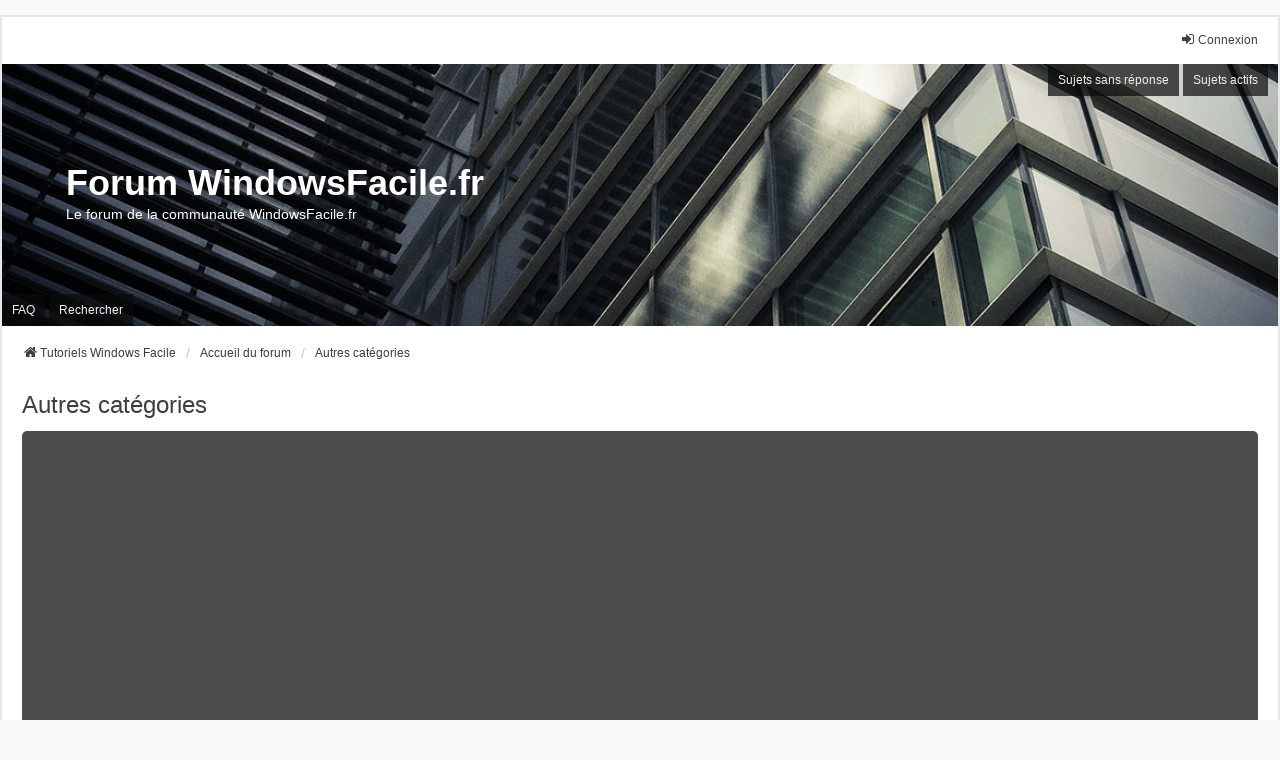

--- FILE ---
content_type: text/html; charset=UTF-8
request_url: https://forum.windowsfacile.fr/viewforum.php?f=28&sid=4e968f286fbb3d29c6a9c7efdd5613a2
body_size: 10060
content:
<!DOCTYPE html>
<html dir="ltr" lang="fr">
<head>
<meta charset="utf-8" />
<meta http-equiv="X-UA-Compatible" content="IE=edge">
<meta name="viewport" content="width=device-width, initial-scale=1" />

<title>Autres catégories - Forum WindowsFacile.fr</title>

	<link rel="alternate" type="application/atom+xml" title="Flux - Forum WindowsFacile.fr" href="/app.php/feed?sid=d1738119898af05fee4c75a0dde87409">			<link rel="alternate" type="application/atom+xml" title="Flux - Nouveaux sujets" href="/app.php/feed/topics?sid=d1738119898af05fee4c75a0dde87409">				
	<link rel="canonical" href="https://forum.windowsfacile.fr:443/viewforum.php?f=28">

<!--
	phpBB style name: we_universal
	Based on style:   prosilver (this is the default phpBB3 style)
	Original author:  Tom Beddard ( http://www.subBlue.com/ )
	Modified by:      nextgen ( http://xeronix.org/ )
	Modified by:      v12mike ( v12mike@ingenious.co.nz )
-->


<link href="./styles/prosilver/theme/stylesheet.css?assets_version=27" rel="stylesheet">
<link href="./assets/css/font-awesome.min.css?assets_version=27" rel="stylesheet">
<link href="./styles/we_universal/theme/common.css?assets_version=27" rel="stylesheet">
<link href="./styles/we_universal/theme/content.css?assets_version=27" rel="stylesheet">
<link href="./styles/we_universal/theme/cp.css?assets_version=27" rel="stylesheet">
<link href="./styles/we_universal/theme/forms.css?assets_version=27" rel="stylesheet">
<link href="./styles/we_universal/theme/colours.css?assets_version=27" rel="stylesheet">
<link href="./styles/we_universal/theme/responsive.css?assets_version=27" rel="stylesheet">
<link href="./styles/we_universal/theme/custom.css?assets_version=27" rel="stylesheet">




<!--[if lte IE 9]>
	<link href="./styles/prosilver/theme/tweaks.css?assets_version=27" rel="stylesheet">
<![endif]-->


<link href="./ext/rmcgirr83/elonw/styles/all/theme/elonw.css?assets_version=27" rel="stylesheet" media="screen">
<link href="./ext/phpbb/ads/styles/all/theme/phpbbads.css?assets_version=27" rel="stylesheet" media="screen">



<script>
	(function(i,s,o,g,r,a,m){i['GoogleAnalyticsObject']=r;i[r]=i[r]||function(){
	(i[r].q=i[r].q||[]).push(arguments)},i[r].l=1*new Date();a=s.createElement(o),
	m=s.getElementsByTagName(o)[0];a.async=1;a.src=g;m.parentNode.insertBefore(a,m)
	})(window,document,'script','//www.google-analytics.com/analytics.js','ga');

	ga('create', 'UA-35887029-2', 'auto');
	ga('send', 'pageview');
</script>

<!--[if lt IE 9]>
	<script src="./styles/we_universal/template/html5shiv.min.js"></script>
<![endif]-->

<!-- adsense -->
<script async src="https://pagead2.googlesyndication.com/pagead/js/adsbygoogle.js?client=ca-pub-4340914609363952"
     crossorigin="anonymous"></script>

</head>
<body id="phpbb" class="nojs notouch section-viewforum ltr  logged-out">


<div id="wrap" class="wrap">
	<a id="top" class="top-anchor" accesskey="t"></a>

	<div class="inventea-headerbar">
		<nav class="inventea-wrapper inventea-userbar">
			<div class="dropdown-container hidden inventea-mobile-dropdown-menu">
	<a href="#" class="dropdown-trigger inventea-toggle"><i class="icon fa fa-bars"></i></a>
	<div class="dropdown hidden">
	<div class="pointer"><div class="pointer-inner"></div></div>
	<ul class="dropdown-contents" role="menubar">

					<li>
				<a href="https://www.windows8facile.fr/" role="menuitem">
					<i class="icon fa fa-fw fa-home" aria-hidden="true"></i>
					<span>Tutoriels Windows Facile</span>
				</a>
			</li>
		
		<li>
			<a href="./index.php?sid=d1738119898af05fee4c75a0dde87409" role="menuitem">
				<i class="icon fa fa-fw fa-globe" aria-hidden="true"></i>
				<span>Accueil du forum</span>
			</a>
		</li>		
		
		<li data-skip-responsive="true">
			<a id="menu_faq" href="/app.php/help/faq?sid=d1738119898af05fee4c75a0dde87409" rel="help" title="Foire aux questions" role="menuitem">
				<i class="icon fa-question-circle fa-fw" aria-hidden="true"></i><span>FAQ</span>
			</a>
		</li>
		
					<li>
				<a href="./search.php?sid=d1738119898af05fee4c75a0dde87409" role="menuitem">
					<i class="icon fa-search fa-fw" aria-hidden="true"></i><span>Rechercher</span>
				</a>
			</li>

			
			
				

			<li>
				<a href="./search.php?search_id=unanswered&amp;sid=d1738119898af05fee4c75a0dde87409" role="menuitem">
					<i class="icon fa-file-o fa-fw icon-gray" aria-hidden="true"></i><span>Sujets sans réponse</span>
				</a>
			</li>
			<li>
				<a href="./search.php?search_id=active_topics&amp;sid=d1738119898af05fee4c75a0dde87409" role="menuitem">
					<i class="icon fa-file-o fa-fw icon-blue" aria-hidden="true"></i><span>Sujets actifs</span>
				</a>
			</li>
			<li class="separator"></li>
		
		
										
				                    </ul>
    </div>
</div>


			<ul class="linklist bulletin inventea-user-menu" role="menubar">
																		<li class="small-icon rightside" data-skip-responsive="true"><a href="./ucp.php?mode=login&amp;redirect=viewforum.php%3Ff%3D28&amp;sid=d1738119898af05fee4c75a0dde87409" title="Connexion" accesskey="x" role="menuitem"><i class="icon fa-fw fa-sign-in" aria-hidden="true"></i>Connexion</a></li>
										
										
							</ul>
		</nav>
	</div>

		<div class="inventea-header inventea-wrapper">
			<header>
			
						<nav>
			<div class="inventea-posts-menu">
				<ul class="inventea-menu" role="menubar">
																														<li>
						<a href="./search.php?search_id=unanswered&amp;sid=d1738119898af05fee4c75a0dde87409" role="menuitem">Sujets sans réponse</a>
					</li>
					<li>
						<a href="./search.php?search_id=active_topics&amp;sid=d1738119898af05fee4c75a0dde87409" role="menuitem">Sujets actifs</a>
					</li>
														</ul>
			</div>
			</nav>
			<div class="inventea-dashboard" role="banner">
				<a href="https://www.windows8facile.fr/" title="Tutoriels Windows Facile">
					<div class="inventea-sitename">
						<h1>Forum WindowsFacile.fr</h1>
						<span>Le forum de la communauté WindowsFacile.fr</span>
					</div>
				</a>
				<img class="inventea-dashboard-image" src="./styles/we_universal/theme/images/dashboard.jpg?assets_version=27" alt="forum header image">
			</div>

			<nav>
				<div class="inventea-forum-menu">
					<ul class="inventea-menu" role="menubar">
												<li id="button_faq">
							<a href="/app.php/help/faq?sid=d1738119898af05fee4c75a0dde87409" rel="help" title="Foire aux questions" role="menuitem">FAQ</a>
						</li>
												<li>
							<a href="./search.php?sid=d1738119898af05fee4c75a0dde87409" role="menuitem">Rechercher</a>
						</li>
																																			</ul>
				</div>
			</nav>
				</header>
	</div>

	<div class="inventea-wrapper inventea-content" role="main">
		
		<ul id="nav-breadcrumbs" class="linklist navlinks" role="menubar">
			
						
			
			<li class="breadcrumbs" itemscope itemtype="https://schema.org/BreadcrumbList">
    								<span class="crumb" itemtype="https://schema.org/ListItem" itemprop="itemListElement" itemscope><a itemprop="item" href="https://www.windows8facile.fr/" data-navbar-reference="home"><i class="icon fa-home fa-fw" aria-hidden="true"></i><span itemprop="name">Tutoriels Windows Facile</span></a><meta itemprop="position" content="1" /></span>
    			
								<span class="crumb" itemtype="https://schema.org/ListItem" itemprop="itemListElement" itemscope><a itemprop="item" href="./index.php?sid=d1738119898af05fee4c75a0dde87409" accesskey="h" data-navbar-reference="index"><span itemprop="name">Accueil du forum</span></a><meta itemprop="position" content="2" /></span>
    													
										<span class="crumb" itemtype="https://schema.org/ListItem" itemprop="itemListElement" itemscope data-forum-id="28"><a itemprop="item" href="./viewforum.php?f=28&amp;sid=d1738119898af05fee4c75a0dde87409"><span itemprop="name">Autres catégories</span></a><meta itemprop="position" content="3" /></span>
					    			
							</li>
					</ul>

		
			<script>
		var u_phpbb_ads_click = '\/app.php\/adsclick\/0';
	</script>
	<h2 class="forum-title"><a href="./viewforum.php?f=28&amp;sid=d1738119898af05fee4c75a0dde87409">Autres catégories</a></h2>


	
	
				<div class="forabg">
			<div class="inner">
			<ul class="topiclist">
				<li class="header">
										<dl class="row-item">
						<dt><div class="list-inner">Sous-forums</div></dt>
						<dd class="topics">Statistiques</dd>
						<dd class="lastpost"><span>Dernier message</span></dd>
					</dl>
									</li>
			</ul>
			<ul class="inventea topiclist forums">
		
					<li class="row">
						<dl title="Aucun message non lu">
				<dt class="row-item forum_read"></dt>
				<dd>
					<a href="./viewforum.php?f=29&amp;sid=d1738119898af05fee4c75a0dde87409" class="row-item-link"></a>
					<div class="list-inner">
													<!--
								<a class="feed-icon-forum" title="Flux - Réseau" href="/app.php/feed?sid=d1738119898af05fee4c75a0dde87409?f=29">
									<i class="icon fa-rss-square fa-fw icon-orange" aria-hidden="true"></i><span class="sr-only">Flux - Réseau</span>
								</a>
							-->
																		<a href="./viewforum.php?f=29&amp;sid=d1738119898af05fee4c75a0dde87409" class="forumtitle">Réseau</a>
						<br />Pour vos questions réseau (LAN, WiFi, Bluetooth, etc)												
												<div class="responsive-show" style="display: none;">
															Sujets : <strong>20</strong>
													</div>
											</div>
				</dd>
									<dd class="topics">
						Sujets : <strong>20</strong><br />
						Messages : <strong>148</strong>
					</dd>
					<dd class="lastpost">
						<span>
																						<dfn>Dernier message</dfn>
																										<a href="./viewtopic.php?p=16565&amp;sid=d1738119898af05fee4c75a0dde87409#p16565" title="Re: Réseau internet non identifié" class="lastsubject">Re: Réseau internet non ident…</a> <br />
																	par <a href="./memberlist.php?mode=viewprofile&amp;u=54&amp;sid=d1738119898af05fee4c75a0dde87409" class="username">Julien</a>																	<a href="./viewtopic.php?p=16565&amp;sid=d1738119898af05fee4c75a0dde87409#p16565" title="Consulter le dernier message">
										<i class="icon fa-external-link-square fa-fw icon-lightgray icon-md" aria-hidden="true"></i><span class="sr-only">Consulter le dernier message</span>
									</a>
																<br /><time datetime="2024-08-22T09:13:48+00:00">22 août 2024, 10:13</time>
													</span>
					</dd>
							</dl>
					</li>
			
	
	
			
					<li class="row">
						<dl title="Aucun message non lu">
				<dt class="row-item forum_read"></dt>
				<dd>
					<a href="./viewforum.php?f=30&amp;sid=d1738119898af05fee4c75a0dde87409" class="row-item-link"></a>
					<div class="list-inner">
													<!--
								<a class="feed-icon-forum" title="Flux - Sécurité" href="/app.php/feed?sid=d1738119898af05fee4c75a0dde87409?f=30">
									<i class="icon fa-rss-square fa-fw icon-orange" aria-hidden="true"></i><span class="sr-only">Flux - Sécurité</span>
								</a>
							-->
																		<a href="./viewforum.php?f=30&amp;sid=d1738119898af05fee4c75a0dde87409" class="forumtitle">Sécurité</a>
						<br />Pour vos problèmes de sécurité informatique												
												<div class="responsive-show" style="display: none;">
															Sujets : <strong>11</strong>
													</div>
											</div>
				</dd>
									<dd class="topics">
						Sujets : <strong>11</strong><br />
						Messages : <strong>45</strong>
					</dd>
					<dd class="lastpost">
						<span>
																						<dfn>Dernier message</dfn>
																										<a href="./viewtopic.php?p=16322&amp;sid=d1738119898af05fee4c75a0dde87409#p16322" title="Re: Le site 1drv.ms est fiable : explication" class="lastsubject">Re: Le site 1drv.ms est fiabl…</a> <br />
																	par <a href="./memberlist.php?mode=viewprofile&amp;u=6978&amp;sid=d1738119898af05fee4c75a0dde87409" class="username">rodrigue7800be</a>																	<a href="./viewtopic.php?p=16322&amp;sid=d1738119898af05fee4c75a0dde87409#p16322" title="Consulter le dernier message">
										<i class="icon fa-external-link-square fa-fw icon-lightgray icon-md" aria-hidden="true"></i><span class="sr-only">Consulter le dernier message</span>
									</a>
																<br /><time datetime="2022-11-22T14:29:27+00:00">22 nov. 2022, 15:29</time>
													</span>
					</dd>
							</dl>
					</li>
			
	
	
			
					<li class="row">
						<dl title="Aucun message non lu">
				<dt class="row-item forum_read_subforum"></dt>
				<dd>
					<a href="./viewforum.php?f=31&amp;sid=d1738119898af05fee4c75a0dde87409" class="row-item-link"></a>
					<div class="list-inner">
													<!--
								<a class="feed-icon-forum" title="Flux - Développement" href="/app.php/feed?sid=d1738119898af05fee4c75a0dde87409?f=31">
									<i class="icon fa-rss-square fa-fw icon-orange" aria-hidden="true"></i><span class="sr-only">Flux - Développement</span>
								</a>
							-->
																		<a href="./viewforum.php?f=31&amp;sid=d1738119898af05fee4c75a0dde87409" class="forumtitle">Développement</a>
						<br />Le coin pour les développeurs d'applications												
												<div class="responsive-show" style="display: none;">
															Sujets : <strong>3</strong>
													</div>
											</div>
				</dd>
									<dd class="topics">
						Sujets : <strong>3</strong><br />
						Messages : <strong>4</strong>
					</dd>
					<dd class="lastpost">
						<span>
																						<dfn>Dernier message</dfn>
																										<a href="./viewtopic.php?p=6996&amp;sid=d1738119898af05fee4c75a0dde87409#p6996" title="Re: informations materiel et +" class="lastsubject">Re: informations materiel et +</a> <br />
																	par <a href="./memberlist.php?mode=viewprofile&amp;u=57&amp;sid=d1738119898af05fee4c75a0dde87409" class="username">Ynem</a>																	<a href="./viewtopic.php?p=6996&amp;sid=d1738119898af05fee4c75a0dde87409#p6996" title="Consulter le dernier message">
										<i class="icon fa-external-link-square fa-fw icon-lightgray icon-md" aria-hidden="true"></i><span class="sr-only">Consulter le dernier message</span>
									</a>
																<br /><time datetime="2017-06-01T13:37:35+00:00">01 juin 2017, 14:37</time>
													</span>
					</dd>
							</dl>
					</li>
			
	
	
			
					<li class="row">
						<dl title="Aucun message non lu">
				<dt class="row-item forum_read"></dt>
				<dd>
					<a href="./viewforum.php?f=56&amp;sid=d1738119898af05fee4c75a0dde87409" class="row-item-link"></a>
					<div class="list-inner">
													<!--
								<a class="feed-icon-forum" title="Flux - Applications serveur" href="/app.php/feed?sid=d1738119898af05fee4c75a0dde87409?f=56">
									<i class="icon fa-rss-square fa-fw icon-orange" aria-hidden="true"></i><span class="sr-only">Flux - Applications serveur</span>
								</a>
							-->
																		<a href="./viewforum.php?f=56&amp;sid=d1738119898af05fee4c75a0dde87409" class="forumtitle">Applications serveur</a>
						<br />SGBD (Oracle, SQL Server, PostgreSQL, MySQL...), gestion (Sage, Salesforce...), Java et tous les autres !												
												<div class="responsive-show" style="display: none;">
															Sujets : <strong>2</strong>
													</div>
											</div>
				</dd>
									<dd class="topics">
						Sujets : <strong>2</strong><br />
						Messages : <strong>6</strong>
					</dd>
					<dd class="lastpost">
						<span>
																						<dfn>Dernier message</dfn>
																										<a href="./viewtopic.php?p=16342&amp;sid=d1738119898af05fee4c75a0dde87409#p16342" title="Re: Accès distant s’il server" class="lastsubject">Re: Accès distant s’il server</a> <br />
																	par <a href="./memberlist.php?mode=viewprofile&amp;u=54&amp;sid=d1738119898af05fee4c75a0dde87409" class="username">Julien</a>																	<a href="./viewtopic.php?p=16342&amp;sid=d1738119898af05fee4c75a0dde87409#p16342" title="Consulter le dernier message">
										<i class="icon fa-external-link-square fa-fw icon-lightgray icon-md" aria-hidden="true"></i><span class="sr-only">Consulter le dernier message</span>
									</a>
																<br /><time datetime="2022-11-28T16:05:42+00:00">28 nov. 2022, 17:05</time>
													</span>
					</dd>
							</dl>
					</li>
			
	
	
			
					<li class="row">
						<dl title="Aucun message non lu">
				<dt class="row-item forum_read"></dt>
				<dd>
					<a href="./viewforum.php?f=52&amp;sid=d1738119898af05fee4c75a0dde87409" class="row-item-link"></a>
					<div class="list-inner">
													<!--
								<a class="feed-icon-forum" title="Flux - Systèmes d'exploitation alternatifs : macOS, Linux..." href="/app.php/feed?sid=d1738119898af05fee4c75a0dde87409?f=52">
									<i class="icon fa-rss-square fa-fw icon-orange" aria-hidden="true"></i><span class="sr-only">Flux - Systèmes d'exploitation alternatifs : macOS, Linux...</span>
								</a>
							-->
																		<a href="./viewforum.php?f=52&amp;sid=d1738119898af05fee4c75a0dde87409" class="forumtitle">Systèmes d'exploitation alternatifs : macOS, Linux...</a>
						<br />Si vous n'utilisez pas Windows, votre espace se trouve ici !												
												<div class="responsive-show" style="display: none;">
															Sujets : <strong>4</strong>
													</div>
											</div>
				</dd>
									<dd class="topics">
						Sujets : <strong>4</strong><br />
						Messages : <strong>6</strong>
					</dd>
					<dd class="lastpost">
						<span>
																						<dfn>Dernier message</dfn>
																										<a href="./viewtopic.php?p=15667&amp;sid=d1738119898af05fee4c75a0dde87409#p15667" title="Re: Transformer un disque dur en disque dur externe pour Mac" class="lastsubject">Re: Transformer un disque dur…</a> <br />
																	par <a href="./memberlist.php?mode=viewprofile&amp;u=54&amp;sid=d1738119898af05fee4c75a0dde87409" class="username">Julien</a>																	<a href="./viewtopic.php?p=15667&amp;sid=d1738119898af05fee4c75a0dde87409#p15667" title="Consulter le dernier message">
										<i class="icon fa-external-link-square fa-fw icon-lightgray icon-md" aria-hidden="true"></i><span class="sr-only">Consulter le dernier message</span>
									</a>
																<br /><time datetime="2021-01-07T13:32:17+00:00">07 janv. 2021, 14:32</time>
													</span>
					</dd>
							</dl>
					</li>
			
	
	
			
					<li class="row">
						<dl title="Aucun message non lu">
				<dt class="row-item forum_read"></dt>
				<dd>
					<a href="./viewforum.php?f=54&amp;sid=d1738119898af05fee4c75a0dde87409" class="row-item-link"></a>
					<div class="list-inner">
													<!--
								<a class="feed-icon-forum" title="Flux - Domotique et objets connectés" href="/app.php/feed?sid=d1738119898af05fee4c75a0dde87409?f=54">
									<i class="icon fa-rss-square fa-fw icon-orange" aria-hidden="true"></i><span class="sr-only">Flux - Domotique et objets connectés</span>
								</a>
							-->
																		<a href="./viewforum.php?f=54&amp;sid=d1738119898af05fee4c75a0dde87409" class="forumtitle">Domotique et objets connectés</a>
						<br />Tout ce qui se rapporte aux objets connectés de la maison et d'ailleurs												
												<div class="responsive-show" style="display: none;">
															Sujets : <strong>5</strong>
													</div>
											</div>
				</dd>
									<dd class="topics">
						Sujets : <strong>5</strong><br />
						Messages : <strong>8</strong>
					</dd>
					<dd class="lastpost">
						<span>
																						<dfn>Dernier message</dfn>
																										<a href="./viewtopic.php?p=16597&amp;sid=d1738119898af05fee4c75a0dde87409#p16597" title="Re: [domotique] Projet faisabilité d'une maison" class="lastsubject">Re: [domotique] Projet faisab…</a> <br />
																	par <a href="./memberlist.php?mode=viewprofile&amp;u=54&amp;sid=d1738119898af05fee4c75a0dde87409" class="username">Julien</a>																	<a href="./viewtopic.php?p=16597&amp;sid=d1738119898af05fee4c75a0dde87409#p16597" title="Consulter le dernier message">
										<i class="icon fa-external-link-square fa-fw icon-lightgray icon-md" aria-hidden="true"></i><span class="sr-only">Consulter le dernier message</span>
									</a>
																<br /><time datetime="2025-01-21T14:24:48+00:00">21 janv. 2025, 15:24</time>
													</span>
					</dd>
							</dl>
					</li>
			
	
	
			
					<li class="row">
						<dl title="Aucun message non lu">
				<dt class="row-item forum_read"></dt>
				<dd>
					<a href="./viewforum.php?f=61&amp;sid=d1738119898af05fee4c75a0dde87409" class="row-item-link"></a>
					<div class="list-inner">
													<!--
								<a class="feed-icon-forum" title="Flux - Auto - électro - mobilité" href="/app.php/feed?sid=d1738119898af05fee4c75a0dde87409?f=61">
									<i class="icon fa-rss-square fa-fw icon-orange" aria-hidden="true"></i><span class="sr-only">Flux - Auto - électro - mobilité</span>
								</a>
							-->
																		<a href="./viewforum.php?f=61&amp;sid=d1738119898af05fee4c75a0dde87409" class="forumtitle">Auto - électro - mobilité</a>
						<br />Se déplacer avec technologie (voiture électrique, moto, trottinette...)												
												<div class="responsive-show" style="display: none;">
															Sujets : <strong>3</strong>
													</div>
											</div>
				</dd>
									<dd class="topics">
						Sujets : <strong>3</strong><br />
						Messages : <strong>5</strong>
					</dd>
					<dd class="lastpost">
						<span>
																						<dfn>Dernier message</dfn>
																										<a href="./viewtopic.php?p=16592&amp;sid=d1738119898af05fee4c75a0dde87409#p16592" title="Audio dans une Tesla Model 3 et Y : combien de haut parleurs ?" class="lastsubject">Audio dans une Tesla Model 3 …</a> <br />
																	par <a href="./memberlist.php?mode=viewprofile&amp;u=54&amp;sid=d1738119898af05fee4c75a0dde87409" class="username">Julien</a>																	<a href="./viewtopic.php?p=16592&amp;sid=d1738119898af05fee4c75a0dde87409#p16592" title="Consulter le dernier message">
										<i class="icon fa-external-link-square fa-fw icon-lightgray icon-md" aria-hidden="true"></i><span class="sr-only">Consulter le dernier message</span>
									</a>
																<br /><time datetime="2024-11-16T23:16:02+00:00">17 nov. 2024, 00:16</time>
													</span>
					</dd>
							</dl>
					</li>
			
				</ul>

			</div>
		</div>
		





	
			<div class="forumbg">
		<div class="inner">
		<ul class="topiclist">
			<li class="header">
				<dl class="row-item">
					<dt id="active_topics"><div class="list-inner">Sujets actifs</div></dt>
					<dd class="posts">Statistiques</dd>
					<dd class="lastpost"><span>Dernier message</span></dd>
				</dl>
			</li>
		</ul>
		<ul class="inventea topiclist topics">
	
				<li class="row bg1">
						<dl title="Aucun message non lu">
				<dt class="row-item topic_read"></dt>
				<dd>
					<a href="./viewtopic.php?p=16597&amp;sid=d1738119898af05fee4c75a0dde87409#p16597" class="row-item-link"></a>										<div class="list-inner">
																			<a href="./viewtopic.php?t=5465&amp;sid=d1738119898af05fee4c75a0dde87409" class="topictitle">[domotique] Projet faisabilité d'une maison<a href="./viewtopic.php?f=54&amp;t=5465&amp;p=16596&amp;amp;sid=d1738119898af05fee4c75a0dde87409#p16596" title="Le sujet est résolu"><i class="fa fa-check-circle fa-fw" style="color: #00BF00" aria-hidden="true"></i></a></a>
																														<br />
						
												<div class="responsive-show" style="display: none;">
							par <a href="./memberlist.php?mode=viewprofile&amp;u=7314&amp;sid=d1738119898af05fee4c75a0dde87409" class="username">Farah</a> &raquo; 20 janv. 2025, 21:56
															<br />Dernier message par <a href="./memberlist.php?mode=viewprofile&amp;u=54&amp;sid=d1738119898af05fee4c75a0dde87409" class="username">Julien</a> &raquo; <a href="./viewtopic.php?p=16597&amp;sid=d1738119898af05fee4c75a0dde87409#p16597" title="Aller au dernier message">21 janv. 2025, 15:24</a>
																				</div>
							<span class="responsive-show left-box" style="display: none;">Réponses : <strong>1</strong></span>
						
						<div class="topic-poster responsive-hide left-box">
																												par <a href="./memberlist.php?mode=viewprofile&amp;u=7314&amp;sid=d1738119898af05fee4c75a0dde87409" class="username">Farah</a> &raquo; <time datetime="2025-01-20T20:56:27+00:00">20 janv. 2025, 21:56</time>
																				</div>

						
											</div>
				</dd>
				<dd class="posts">
					Réponses : <strong>1</strong><br />
					Vues : <strong>29088</strong>
				</dd>
				<dd class="lastpost">
					<span><dfn>Dernier message </dfn>par <a href="./memberlist.php?mode=viewprofile&amp;u=54&amp;sid=d1738119898af05fee4c75a0dde87409" class="username">Julien</a>													<a href="./viewtopic.php?p=16597&amp;sid=d1738119898af05fee4c75a0dde87409#p16597" title="Aller au dernier message">
								<i class="icon fa-external-link-square fa-fw icon-lightgray icon-md" aria-hidden="true"></i><span class="sr-only"></span>
							</a>
												<br /><time datetime="2025-01-21T14:24:48+00:00">21 janv. 2025, 15:24</time>
					</span>
				</dd>
			</dl>
					</li>
		
	

	
	
				<li class="row bg2">
						<dl title="Aucun message non lu">
				<dt class="row-item topic_read"><img src="./images/icons/smile/info.gif" alt="" title="" /></dt>
				<dd>
					<a href="./viewtopic.php?p=16592&amp;sid=d1738119898af05fee4c75a0dde87409#p16592" class="row-item-link"></a>										<div class="list-inner">
																			<a href="./viewtopic.php?t=5463&amp;sid=d1738119898af05fee4c75a0dde87409" class="topictitle">Audio dans une Tesla Model 3 et Y : combien de haut parleurs ?</a>
																														<br />
						
												<div class="responsive-show" style="display: none;">
							par <a href="./memberlist.php?mode=viewprofile&amp;u=54&amp;sid=d1738119898af05fee4c75a0dde87409" class="username">Julien</a> &raquo; 17 nov. 2024, 00:16
																				</div>
							<span class="responsive-show left-box" style="display: none;">Réponses : <strong>0</strong></span>
						
						<div class="topic-poster responsive-hide left-box">
																												par <a href="./memberlist.php?mode=viewprofile&amp;u=54&amp;sid=d1738119898af05fee4c75a0dde87409" class="username">Julien</a> &raquo; <time datetime="2024-11-16T23:16:02+00:00">17 nov. 2024, 00:16</time>
																				</div>

						
											</div>
				</dd>
				<dd class="posts">
					Réponses : <strong>0</strong><br />
					Vues : <strong>23905</strong>
				</dd>
				<dd class="lastpost">
					<span><dfn>Dernier message </dfn>par <a href="./memberlist.php?mode=viewprofile&amp;u=54&amp;sid=d1738119898af05fee4c75a0dde87409" class="username">Julien</a>													<a href="./viewtopic.php?p=16592&amp;sid=d1738119898af05fee4c75a0dde87409#p16592" title="Aller au dernier message">
								<i class="icon fa-external-link-square fa-fw icon-lightgray icon-md" aria-hidden="true"></i><span class="sr-only"></span>
							</a>
												<br /><time datetime="2024-11-16T23:16:02+00:00">17 nov. 2024, 00:16</time>
					</span>
				</dd>
			</dl>
					</li>
		
	

	
	
				<li class="row bg1">
						<dl title="Aucun message non lu">
				<dt class="row-item topic_read"></dt>
				<dd>
					<a href="./viewtopic.php?p=16565&amp;sid=d1738119898af05fee4c75a0dde87409#p16565" class="row-item-link"></a>										<div class="list-inner">
																			<a href="./viewtopic.php?t=5446&amp;sid=d1738119898af05fee4c75a0dde87409" class="topictitle">Réseau internet non identifié<a href="./viewtopic.php?f=29&amp;t=5446&amp;p=16564&amp;amp;sid=d1738119898af05fee4c75a0dde87409#p16564" title="Le sujet est résolu"><i class="fa fa-check-circle fa-fw" style="color: #00BF00" aria-hidden="true"></i></a></a>
																														<br />
						
												<div class="responsive-show" style="display: none;">
							par <a href="./memberlist.php?mode=viewprofile&amp;u=7314&amp;sid=d1738119898af05fee4c75a0dde87409" class="username">Farah</a> &raquo; 22 août 2024, 08:40
															<br />Dernier message par <a href="./memberlist.php?mode=viewprofile&amp;u=54&amp;sid=d1738119898af05fee4c75a0dde87409" class="username">Julien</a> &raquo; <a href="./viewtopic.php?p=16565&amp;sid=d1738119898af05fee4c75a0dde87409#p16565" title="Aller au dernier message">22 août 2024, 10:13</a>
																				</div>
							<span class="responsive-show left-box" style="display: none;">Réponses : <strong>1</strong></span>
						
						<div class="topic-poster responsive-hide left-box">
																												par <a href="./memberlist.php?mode=viewprofile&amp;u=7314&amp;sid=d1738119898af05fee4c75a0dde87409" class="username">Farah</a> &raquo; <time datetime="2024-08-22T07:40:27+00:00">22 août 2024, 08:40</time>
																				</div>

						
											</div>
				</dd>
				<dd class="posts">
					Réponses : <strong>1</strong><br />
					Vues : <strong>37948</strong>
				</dd>
				<dd class="lastpost">
					<span><dfn>Dernier message </dfn>par <a href="./memberlist.php?mode=viewprofile&amp;u=54&amp;sid=d1738119898af05fee4c75a0dde87409" class="username">Julien</a>													<a href="./viewtopic.php?p=16565&amp;sid=d1738119898af05fee4c75a0dde87409#p16565" title="Aller au dernier message">
								<i class="icon fa-external-link-square fa-fw icon-lightgray icon-md" aria-hidden="true"></i><span class="sr-only"></span>
							</a>
												<br /><time datetime="2024-08-22T09:13:48+00:00">22 août 2024, 10:13</time>
					</span>
				</dd>
			</dl>
					</li>
		
	

	
	
				<li class="row bg2">
						<dl title="Aucun message non lu">
				<dt class="row-item topic_read"></dt>
				<dd>
					<a href="./viewtopic.php?p=16483&amp;sid=d1738119898af05fee4c75a0dde87409#p16483" class="row-item-link"></a>										<div class="list-inner">
																			<a href="./viewtopic.php?t=5419&amp;sid=d1738119898af05fee4c75a0dde87409" class="topictitle">Problème contrôleur de réseau</a>
																														<br />
						
												<div class="responsive-show" style="display: none;">
							par <a href="./memberlist.php?mode=viewprofile&amp;u=7286&amp;sid=d1738119898af05fee4c75a0dde87409" class="username">Proutine</a> &raquo; 24 janv. 2024, 15:00
															<br />Dernier message par <a href="./memberlist.php?mode=viewprofile&amp;u=54&amp;sid=d1738119898af05fee4c75a0dde87409" class="username">Julien</a> &raquo; <a href="./viewtopic.php?p=16483&amp;sid=d1738119898af05fee4c75a0dde87409#p16483" title="Aller au dernier message">22 févr. 2024, 21:39</a>
																				</div>
							<span class="responsive-show left-box" style="display: none;">Réponses : <strong>14</strong></span>
						
						<div class="topic-poster responsive-hide left-box">
																												par <a href="./memberlist.php?mode=viewprofile&amp;u=7286&amp;sid=d1738119898af05fee4c75a0dde87409" class="username">Proutine</a> &raquo; <time datetime="2024-01-24T14:00:00+00:00">24 janv. 2024, 15:00</time>
																				</div>

												<div class="pagination">
							<span><i class="icon fa-clone fa-fw" aria-hidden="true"></i></span>
							<ul>
															<li><a class="button" href="./viewtopic.php?t=5419&amp;sid=d1738119898af05fee4c75a0dde87409">1</a></li>
																							<li><a class="button" href="./viewtopic.php?t=5419&amp;sid=d1738119898af05fee4c75a0dde87409&amp;start=10">2</a></li>
																																													</ul>
						</div>
						
											</div>
				</dd>
				<dd class="posts">
					Réponses : <strong>14</strong><br />
					Vues : <strong>28861</strong>
				</dd>
				<dd class="lastpost">
					<span><dfn>Dernier message </dfn>par <a href="./memberlist.php?mode=viewprofile&amp;u=54&amp;sid=d1738119898af05fee4c75a0dde87409" class="username">Julien</a>													<a href="./viewtopic.php?p=16483&amp;sid=d1738119898af05fee4c75a0dde87409#p16483" title="Aller au dernier message">
								<i class="icon fa-external-link-square fa-fw icon-lightgray icon-md" aria-hidden="true"></i><span class="sr-only"></span>
							</a>
												<br /><time datetime="2024-02-22T20:39:14+00:00">22 févr. 2024, 21:39</time>
					</span>
				</dd>
			</dl>
					</li>
		
	

	
	
				<li class="row bg1">
						<dl title="Aucun message non lu">
				<dt class="row-item topic_read"><img src="./images/icons/smile/question.gif" alt="" title="" /></dt>
				<dd>
					<a href="./viewtopic.php?p=16442&amp;sid=d1738119898af05fee4c75a0dde87409#p16442" class="row-item-link"></a>										<div class="list-inner">
																			<a href="./viewtopic.php?t=5415&amp;sid=d1738119898af05fee4c75a0dde87409" class="topictitle">Erreur Garmin Varia 515 : Sensor error radar 0:9</a>
																														<br />
						
												<div class="responsive-show" style="display: none;">
							par <a href="./memberlist.php?mode=viewprofile&amp;u=7214&amp;sid=d1738119898af05fee4c75a0dde87409" class="username">himak</a> &raquo; 04 janv. 2024, 14:29
															<br />Dernier message par <a href="./memberlist.php?mode=viewprofile&amp;u=54&amp;sid=d1738119898af05fee4c75a0dde87409" class="username">Julien</a> &raquo; <a href="./viewtopic.php?p=16442&amp;sid=d1738119898af05fee4c75a0dde87409#p16442" title="Aller au dernier message">04 janv. 2024, 14:35</a>
																				</div>
							<span class="responsive-show left-box" style="display: none;">Réponses : <strong>1</strong></span>
						
						<div class="topic-poster responsive-hide left-box">
																												par <a href="./memberlist.php?mode=viewprofile&amp;u=7214&amp;sid=d1738119898af05fee4c75a0dde87409" class="username">himak</a> &raquo; <time datetime="2024-01-04T13:29:12+00:00">04 janv. 2024, 14:29</time>
																				</div>

						
											</div>
				</dd>
				<dd class="posts">
					Réponses : <strong>1</strong><br />
					Vues : <strong>12261</strong>
				</dd>
				<dd class="lastpost">
					<span><dfn>Dernier message </dfn>par <a href="./memberlist.php?mode=viewprofile&amp;u=54&amp;sid=d1738119898af05fee4c75a0dde87409" class="username">Julien</a>													<a href="./viewtopic.php?p=16442&amp;sid=d1738119898af05fee4c75a0dde87409#p16442" title="Aller au dernier message">
								<i class="icon fa-external-link-square fa-fw icon-lightgray icon-md" aria-hidden="true"></i><span class="sr-only"></span>
							</a>
												<br /><time datetime="2024-01-04T13:35:46+00:00">04 janv. 2024, 14:35</time>
					</span>
				</dd>
			</dl>
					</li>
		
	

	
	
				<li class="row bg2">
						<dl title="Aucun message non lu">
				<dt class="row-item topic_read"></dt>
				<dd>
					<a href="./viewtopic.php?p=16342&amp;sid=d1738119898af05fee4c75a0dde87409#p16342" class="row-item-link"></a>										<div class="list-inner">
																			<a href="./viewtopic.php?t=5382&amp;sid=d1738119898af05fee4c75a0dde87409" class="topictitle">Accès distant s’il server</a>
																														<br />
						
												<div class="responsive-show" style="display: none;">
							par <a href="./memberlist.php?mode=viewprofile&amp;u=7229&amp;sid=d1738119898af05fee4c75a0dde87409" class="username">jlm221170</a> &raquo; 25 nov. 2022, 07:29
															<br />Dernier message par <a href="./memberlist.php?mode=viewprofile&amp;u=54&amp;sid=d1738119898af05fee4c75a0dde87409" class="username">Julien</a> &raquo; <a href="./viewtopic.php?p=16342&amp;sid=d1738119898af05fee4c75a0dde87409#p16342" title="Aller au dernier message">28 nov. 2022, 17:05</a>
																				</div>
							<span class="responsive-show left-box" style="display: none;">Réponses : <strong>3</strong></span>
						
						<div class="topic-poster responsive-hide left-box">
																												par <a href="./memberlist.php?mode=viewprofile&amp;u=7229&amp;sid=d1738119898af05fee4c75a0dde87409" class="username">jlm221170</a> &raquo; <time datetime="2022-11-25T06:29:50+00:00">25 nov. 2022, 07:29</time>
																				</div>

						
											</div>
				</dd>
				<dd class="posts">
					Réponses : <strong>3</strong><br />
					Vues : <strong>57164</strong>
				</dd>
				<dd class="lastpost">
					<span><dfn>Dernier message </dfn>par <a href="./memberlist.php?mode=viewprofile&amp;u=54&amp;sid=d1738119898af05fee4c75a0dde87409" class="username">Julien</a>													<a href="./viewtopic.php?p=16342&amp;sid=d1738119898af05fee4c75a0dde87409#p16342" title="Aller au dernier message">
								<i class="icon fa-external-link-square fa-fw icon-lightgray icon-md" aria-hidden="true"></i><span class="sr-only"></span>
							</a>
												<br /><time datetime="2022-11-28T16:05:42+00:00">28 nov. 2022, 17:05</time>
					</span>
				</dd>
			</dl>
					</li>
		
	

	
	
				<li class="row bg1">
						<dl title="Aucun message non lu">
				<dt class="row-item topic_read"></dt>
				<dd>
					<a href="./viewtopic.php?p=16325&amp;sid=d1738119898af05fee4c75a0dde87409#p16325" class="row-item-link"></a>										<div class="list-inner">
																			<a href="./viewtopic.php?t=5381&amp;sid=d1738119898af05fee4c75a0dde87409" class="topictitle">Domotique Aqara pas cher</a>
																														<br />
						
												<div class="responsive-show" style="display: none;">
							par <a href="./memberlist.php?mode=viewprofile&amp;u=54&amp;sid=d1738119898af05fee4c75a0dde87409" class="username">Julien</a> &raquo; 22 nov. 2022, 19:55
																				</div>
							<span class="responsive-show left-box" style="display: none;">Réponses : <strong>0</strong></span>
						
						<div class="topic-poster responsive-hide left-box">
																												par <a href="./memberlist.php?mode=viewprofile&amp;u=54&amp;sid=d1738119898af05fee4c75a0dde87409" class="username">Julien</a> &raquo; <time datetime="2022-11-22T18:55:13+00:00">22 nov. 2022, 19:55</time>
																				</div>

						
											</div>
				</dd>
				<dd class="posts">
					Réponses : <strong>0</strong><br />
					Vues : <strong>18953</strong>
				</dd>
				<dd class="lastpost">
					<span><dfn>Dernier message </dfn>par <a href="./memberlist.php?mode=viewprofile&amp;u=54&amp;sid=d1738119898af05fee4c75a0dde87409" class="username">Julien</a>													<a href="./viewtopic.php?p=16325&amp;sid=d1738119898af05fee4c75a0dde87409#p16325" title="Aller au dernier message">
								<i class="icon fa-external-link-square fa-fw icon-lightgray icon-md" aria-hidden="true"></i><span class="sr-only"></span>
							</a>
												<br /><time datetime="2022-11-22T18:55:13+00:00">22 nov. 2022, 19:55</time>
					</span>
				</dd>
			</dl>
					</li>
		
	

	
	
				<li class="row bg2">
						<dl title="Aucun message non lu">
				<dt class="row-item topic_read"><img src="./images/icons/smile/info.gif" alt="" title="" /></dt>
				<dd>
					<a href="./viewtopic.php?p=16322&amp;sid=d1738119898af05fee4c75a0dde87409#p16322" class="row-item-link"></a>										<div class="list-inner">
																			<a href="./viewtopic.php?t=5380&amp;sid=d1738119898af05fee4c75a0dde87409" class="topictitle">Le site 1drv.ms est fiable : explication<a href="./viewtopic.php?f=30&amp;t=5380&amp;p=16321&amp;amp;sid=d1738119898af05fee4c75a0dde87409#p16321" title="Le sujet est résolu"><i class="fa fa-check-circle fa-fw" style="color: #00BF00" aria-hidden="true"></i></a></a>
																														<br />
						
												<div class="responsive-show" style="display: none;">
							par <a href="./memberlist.php?mode=viewprofile&amp;u=54&amp;sid=d1738119898af05fee4c75a0dde87409" class="username">Julien</a> &raquo; 17 nov. 2022, 11:24
															<br />Dernier message par <a href="./memberlist.php?mode=viewprofile&amp;u=6978&amp;sid=d1738119898af05fee4c75a0dde87409" class="username">rodrigue7800be</a> &raquo; <a href="./viewtopic.php?p=16322&amp;sid=d1738119898af05fee4c75a0dde87409#p16322" title="Aller au dernier message">22 nov. 2022, 15:29</a>
																				</div>
							<span class="responsive-show left-box" style="display: none;">Réponses : <strong>1</strong></span>
						
						<div class="topic-poster responsive-hide left-box">
																												par <a href="./memberlist.php?mode=viewprofile&amp;u=54&amp;sid=d1738119898af05fee4c75a0dde87409" class="username">Julien</a> &raquo; <time datetime="2022-11-17T10:24:42+00:00">17 nov. 2022, 11:24</time>
																				</div>

						
											</div>
				</dd>
				<dd class="posts">
					Réponses : <strong>1</strong><br />
					Vues : <strong>47994</strong>
				</dd>
				<dd class="lastpost">
					<span><dfn>Dernier message </dfn>par <a href="./memberlist.php?mode=viewprofile&amp;u=6978&amp;sid=d1738119898af05fee4c75a0dde87409" class="username">rodrigue7800be</a>													<a href="./viewtopic.php?p=16322&amp;sid=d1738119898af05fee4c75a0dde87409#p16322" title="Aller au dernier message">
								<i class="icon fa-external-link-square fa-fw icon-lightgray icon-md" aria-hidden="true"></i><span class="sr-only"></span>
							</a>
												<br /><time datetime="2022-11-22T14:29:27+00:00">22 nov. 2022, 15:29</time>
					</span>
				</dd>
			</dl>
					</li>
		
	

	
	
				<li class="row bg1">
						<dl title="Aucun message non lu">
				<dt class="row-item topic_read"></dt>
				<dd>
					<a href="./viewtopic.php?p=16308&amp;sid=d1738119898af05fee4c75a0dde87409#p16308" class="row-item-link"></a>										<div class="list-inner">
																			<a href="./viewtopic.php?t=5375&amp;sid=d1738119898af05fee4c75a0dde87409" class="topictitle">Rendement voiture électrique</a>
																														<br />
						
												<div class="responsive-show" style="display: none;">
							par <a href="./memberlist.php?mode=viewprofile&amp;u=7214&amp;sid=d1738119898af05fee4c75a0dde87409" class="username">himak</a> &raquo; 12 sept. 2022, 07:48
															<br />Dernier message par <a href="./memberlist.php?mode=viewprofile&amp;u=7214&amp;sid=d1738119898af05fee4c75a0dde87409" class="username">himak</a> &raquo; <a href="./viewtopic.php?p=16308&amp;sid=d1738119898af05fee4c75a0dde87409#p16308" title="Aller au dernier message">13 sept. 2022, 07:36</a>
																				</div>
							<span class="responsive-show left-box" style="display: none;">Réponses : <strong>1</strong></span>
						
						<div class="topic-poster responsive-hide left-box">
																												par <a href="./memberlist.php?mode=viewprofile&amp;u=7214&amp;sid=d1738119898af05fee4c75a0dde87409" class="username">himak</a> &raquo; <time datetime="2022-09-12T06:48:04+00:00">12 sept. 2022, 07:48</time>
																				</div>

						
											</div>
				</dd>
				<dd class="posts">
					Réponses : <strong>1</strong><br />
					Vues : <strong>13365</strong>
				</dd>
				<dd class="lastpost">
					<span><dfn>Dernier message </dfn>par <a href="./memberlist.php?mode=viewprofile&amp;u=7214&amp;sid=d1738119898af05fee4c75a0dde87409" class="username">himak</a>													<a href="./viewtopic.php?p=16308&amp;sid=d1738119898af05fee4c75a0dde87409#p16308" title="Aller au dernier message">
								<i class="icon fa-external-link-square fa-fw icon-lightgray icon-md" aria-hidden="true"></i><span class="sr-only"></span>
							</a>
												<br /><time datetime="2022-09-13T06:36:55+00:00">13 sept. 2022, 07:36</time>
					</span>
				</dd>
			</dl>
					</li>
		
	

	
	
				<li class="row bg2">
						<dl title="Aucun message non lu">
				<dt class="row-item topic_read"><img src="./images/icons/smile/question.gif" alt="" title="" /></dt>
				<dd>
					<a href="./viewtopic.php?p=15667&amp;sid=d1738119898af05fee4c75a0dde87409#p15667" class="row-item-link"></a>										<div class="list-inner">
																			<a href="./viewtopic.php?t=5210&amp;sid=d1738119898af05fee4c75a0dde87409" class="topictitle">Transformer un disque dur en disque dur externe pour Mac</a>
																														<br />
						
												<div class="responsive-show" style="display: none;">
							par <a href="./memberlist.php?mode=viewprofile&amp;u=471&amp;sid=d1738119898af05fee4c75a0dde87409" class="username">Invite</a> &raquo; 07 janv. 2021, 14:12
															<br />Dernier message par <a href="./memberlist.php?mode=viewprofile&amp;u=54&amp;sid=d1738119898af05fee4c75a0dde87409" class="username">Julien</a> &raquo; <a href="./viewtopic.php?p=15667&amp;sid=d1738119898af05fee4c75a0dde87409#p15667" title="Aller au dernier message">07 janv. 2021, 14:32</a>
																				</div>
							<span class="responsive-show left-box" style="display: none;">Réponses : <strong>1</strong></span>
						
						<div class="topic-poster responsive-hide left-box">
																												par <a href="./memberlist.php?mode=viewprofile&amp;u=471&amp;sid=d1738119898af05fee4c75a0dde87409" class="username">Invite</a> &raquo; <time datetime="2021-01-07T13:12:52+00:00">07 janv. 2021, 14:12</time>
																				</div>

						
											</div>
				</dd>
				<dd class="posts">
					Réponses : <strong>1</strong><br />
					Vues : <strong>47523</strong>
				</dd>
				<dd class="lastpost">
					<span><dfn>Dernier message </dfn>par <a href="./memberlist.php?mode=viewprofile&amp;u=54&amp;sid=d1738119898af05fee4c75a0dde87409" class="username">Julien</a>													<a href="./viewtopic.php?p=15667&amp;sid=d1738119898af05fee4c75a0dde87409#p15667" title="Aller au dernier message">
								<i class="icon fa-external-link-square fa-fw icon-lightgray icon-md" aria-hidden="true"></i><span class="sr-only"></span>
							</a>
												<br /><time datetime="2021-01-07T13:32:17+00:00">07 janv. 2021, 14:32</time>
					</span>
				</dd>
			</dl>
					</li>
		
	

	
	
				<li class="row bg1">
						<dl title="Aucun message non lu">
				<dt class="row-item topic_read"></dt>
				<dd>
					<a href="./viewtopic.php?p=15603&amp;sid=d1738119898af05fee4c75a0dde87409#p15603" class="row-item-link"></a>										<div class="list-inner">
																			<a href="./viewtopic.php?t=5196&amp;sid=d1738119898af05fee4c75a0dde87409" class="topictitle">IP refusée, impossible de mettre une IP fixe sur Windows 10 Pro</a>
																														<br />
						
												<div class="responsive-show" style="display: none;">
							par <a href="./memberlist.php?mode=viewprofile&amp;u=6896&amp;sid=d1738119898af05fee4c75a0dde87409" class="username">Franck13</a> &raquo; 01 déc. 2020, 18:44
															<br />Dernier message par <a href="./memberlist.php?mode=viewprofile&amp;u=6896&amp;sid=d1738119898af05fee4c75a0dde87409" class="username">Franck13</a> &raquo; <a href="./viewtopic.php?p=15603&amp;sid=d1738119898af05fee4c75a0dde87409#p15603" title="Aller au dernier message">02 déc. 2020, 17:03</a>
																				</div>
							<span class="responsive-show left-box" style="display: none;">Réponses : <strong>4</strong></span>
						
						<div class="topic-poster responsive-hide left-box">
																												par <a href="./memberlist.php?mode=viewprofile&amp;u=6896&amp;sid=d1738119898af05fee4c75a0dde87409" class="username">Franck13</a> &raquo; <time datetime="2020-12-01T17:44:34+00:00">01 déc. 2020, 18:44</time>
																				</div>

						
											</div>
				</dd>
				<dd class="posts">
					Réponses : <strong>4</strong><br />
					Vues : <strong>20466</strong>
				</dd>
				<dd class="lastpost">
					<span><dfn>Dernier message </dfn>par <a href="./memberlist.php?mode=viewprofile&amp;u=6896&amp;sid=d1738119898af05fee4c75a0dde87409" class="username">Franck13</a>													<a href="./viewtopic.php?p=15603&amp;sid=d1738119898af05fee4c75a0dde87409#p15603" title="Aller au dernier message">
								<i class="icon fa-external-link-square fa-fw icon-lightgray icon-md" aria-hidden="true"></i><span class="sr-only"></span>
							</a>
												<br /><time datetime="2020-12-02T16:03:07+00:00">02 déc. 2020, 17:03</time>
					</span>
				</dd>
			</dl>
					</li>
		
	

	
	
				<li class="row bg2">
						<dl title="Aucun message non lu">
				<dt class="row-item topic_read"></dt>
				<dd>
					<a href="./viewtopic.php?p=15572&amp;sid=d1738119898af05fee4c75a0dde87409#p15572" class="row-item-link"></a>										<div class="list-inner">
																			<a href="./viewtopic.php?t=5186&amp;sid=d1738119898af05fee4c75a0dde87409" class="topictitle">Répétiteur WIFI</a>
																														<br />
						
												<div class="responsive-show" style="display: none;">
							par <a href="./memberlist.php?mode=viewprofile&amp;u=6896&amp;sid=d1738119898af05fee4c75a0dde87409" class="username">Franck13</a> &raquo; 09 nov. 2020, 19:17
															<br />Dernier message par <a href="./memberlist.php?mode=viewprofile&amp;u=6896&amp;sid=d1738119898af05fee4c75a0dde87409" class="username">Franck13</a> &raquo; <a href="./viewtopic.php?p=15572&amp;sid=d1738119898af05fee4c75a0dde87409#p15572" title="Aller au dernier message">14 nov. 2020, 18:40</a>
																				</div>
							<span class="responsive-show left-box" style="display: none;">Réponses : <strong>5</strong></span>
						
						<div class="topic-poster responsive-hide left-box">
																												par <a href="./memberlist.php?mode=viewprofile&amp;u=6896&amp;sid=d1738119898af05fee4c75a0dde87409" class="username">Franck13</a> &raquo; <time datetime="2020-11-09T18:17:57+00:00">09 nov. 2020, 19:17</time>
																				</div>

						
											</div>
				</dd>
				<dd class="posts">
					Réponses : <strong>5</strong><br />
					Vues : <strong>14379</strong>
				</dd>
				<dd class="lastpost">
					<span><dfn>Dernier message </dfn>par <a href="./memberlist.php?mode=viewprofile&amp;u=6896&amp;sid=d1738119898af05fee4c75a0dde87409" class="username">Franck13</a>													<a href="./viewtopic.php?p=15572&amp;sid=d1738119898af05fee4c75a0dde87409#p15572" title="Aller au dernier message">
								<i class="icon fa-external-link-square fa-fw icon-lightgray icon-md" aria-hidden="true"></i><span class="sr-only"></span>
							</a>
												<br /><time datetime="2020-11-14T17:40:26+00:00">14 nov. 2020, 18:40</time>
					</span>
				</dd>
			</dl>
					</li>
		
	

	
	
				<li class="row bg1">
						<dl title="Aucun message non lu">
				<dt class="row-item topic_read"><img src="./images/icons/smile/question.gif" alt="" title="" /></dt>
				<dd>
					<a href="./viewtopic.php?p=15565&amp;sid=d1738119898af05fee4c75a0dde87409#p15565" class="row-item-link"></a>										<div class="list-inner">
																			<a href="./viewtopic.php?t=2774&amp;sid=d1738119898af05fee4c75a0dde87409" class="topictitle">Signal wifi faible et erreur 651</a>
																														<br />
						
												<div class="responsive-show" style="display: none;">
							par <a href="./memberlist.php?mode=viewprofile&amp;u=674&amp;sid=d1738119898af05fee4c75a0dde87409" class="username">raulent</a> &raquo; 09 août 2018, 16:52
															<br />Dernier message par <a href="./memberlist.php?mode=viewprofile&amp;u=6896&amp;sid=d1738119898af05fee4c75a0dde87409" class="username">Franck13</a> &raquo; <a href="./viewtopic.php?p=15565&amp;sid=d1738119898af05fee4c75a0dde87409#p15565" title="Aller au dernier message">13 nov. 2020, 23:00</a>
																				</div>
							<span class="responsive-show left-box" style="display: none;">Réponses : <strong>20</strong></span>
						
						<div class="topic-poster responsive-hide left-box">
																												par <a href="./memberlist.php?mode=viewprofile&amp;u=674&amp;sid=d1738119898af05fee4c75a0dde87409" class="username">raulent</a> &raquo; <time datetime="2018-08-09T15:52:56+00:00">09 août 2018, 16:52</time>
																				</div>

												<div class="pagination">
							<span><i class="icon fa-clone fa-fw" aria-hidden="true"></i></span>
							<ul>
															<li><a class="button" href="./viewtopic.php?t=2774&amp;sid=d1738119898af05fee4c75a0dde87409">1</a></li>
																							<li><a class="button" href="./viewtopic.php?t=2774&amp;sid=d1738119898af05fee4c75a0dde87409&amp;start=10">2</a></li>
																							<li><a class="button" href="./viewtopic.php?t=2774&amp;sid=d1738119898af05fee4c75a0dde87409&amp;start=20">3</a></li>
																																													</ul>
						</div>
						
											</div>
				</dd>
				<dd class="posts">
					Réponses : <strong>20</strong><br />
					Vues : <strong>51306</strong>
				</dd>
				<dd class="lastpost">
					<span><dfn>Dernier message </dfn>par <a href="./memberlist.php?mode=viewprofile&amp;u=6896&amp;sid=d1738119898af05fee4c75a0dde87409" class="username">Franck13</a>													<a href="./viewtopic.php?p=15565&amp;sid=d1738119898af05fee4c75a0dde87409#p15565" title="Aller au dernier message">
								<i class="icon fa-external-link-square fa-fw icon-lightgray icon-md" aria-hidden="true"></i><span class="sr-only"></span>
							</a>
												<br /><time datetime="2020-11-13T22:00:23+00:00">13 nov. 2020, 23:00</time>
					</span>
				</dd>
			</dl>
					</li>
		
	

	
	
				<li class="row bg2">
						<dl title="Aucun message non lu">
				<dt class="row-item topic_read"></dt>
				<dd>
					<a href="./viewtopic.php?p=15435&amp;sid=d1738119898af05fee4c75a0dde87409#p15435" class="row-item-link"></a>										<div class="list-inner">
																			<a href="./viewtopic.php?t=5145&amp;sid=d1738119898af05fee4c75a0dde87409" class="topictitle">Arnaque au &quot;support technique&quot; Windows</a>
																														<br />
						
												<div class="responsive-show" style="display: none;">
							par <a href="./memberlist.php?mode=viewprofile&amp;u=1712&amp;sid=d1738119898af05fee4c75a0dde87409" class="username">Coralie28</a> &raquo; 23 juil. 2020, 22:02
															<br />Dernier message par <a href="./memberlist.php?mode=viewprofile&amp;u=1186&amp;sid=d1738119898af05fee4c75a0dde87409" class="username">txuku</a> &raquo; <a href="./viewtopic.php?p=15435&amp;sid=d1738119898af05fee4c75a0dde87409#p15435" title="Aller au dernier message">24 juil. 2020, 10:37</a>
																				</div>
							<span class="responsive-show left-box" style="display: none;">Réponses : <strong>1</strong></span>
						
						<div class="topic-poster responsive-hide left-box">
																												par <a href="./memberlist.php?mode=viewprofile&amp;u=1712&amp;sid=d1738119898af05fee4c75a0dde87409" class="username">Coralie28</a> &raquo; <time datetime="2020-07-23T21:02:21+00:00">23 juil. 2020, 22:02</time>
																				</div>

						
											</div>
				</dd>
				<dd class="posts">
					Réponses : <strong>1</strong><br />
					Vues : <strong>13786</strong>
				</dd>
				<dd class="lastpost">
					<span><dfn>Dernier message </dfn>par <a href="./memberlist.php?mode=viewprofile&amp;u=1186&amp;sid=d1738119898af05fee4c75a0dde87409" class="username">txuku</a>													<a href="./viewtopic.php?p=15435&amp;sid=d1738119898af05fee4c75a0dde87409#p15435" title="Aller au dernier message">
								<i class="icon fa-external-link-square fa-fw icon-lightgray icon-md" aria-hidden="true"></i><span class="sr-only"></span>
							</a>
												<br /><time datetime="2020-07-24T09:37:28+00:00">24 juil. 2020, 10:37</time>
					</span>
				</dd>
			</dl>
					</li>
		
	

	
	
				<li class="row bg1">
						<dl title="Aucun message non lu">
				<dt class="row-item topic_read"></dt>
				<dd>
					<a href="./viewtopic.php?p=14983&amp;sid=d1738119898af05fee4c75a0dde87409#p14983" class="row-item-link"></a>										<div class="list-inner">
																			<a href="./viewtopic.php?t=4985&amp;sid=d1738119898af05fee4c75a0dde87409" class="topictitle">Probleme journal des transactions SQL Server</a>
																														<br />
						
												<div class="responsive-show" style="display: none;">
							par <a href="./memberlist.php?mode=viewprofile&amp;u=471&amp;sid=d1738119898af05fee4c75a0dde87409" class="username">Invite</a> &raquo; 15 janv. 2020, 17:22
															<br />Dernier message par <a href="./memberlist.php?mode=viewprofile&amp;u=54&amp;sid=d1738119898af05fee4c75a0dde87409" class="username">Julien</a> &raquo; <a href="./viewtopic.php?p=14983&amp;sid=d1738119898af05fee4c75a0dde87409#p14983" title="Aller au dernier message">15 janv. 2020, 18:00</a>
																				</div>
							<span class="responsive-show left-box" style="display: none;">Réponses : <strong>1</strong></span>
						
						<div class="topic-poster responsive-hide left-box">
																												par <a href="./memberlist.php?mode=viewprofile&amp;u=471&amp;sid=d1738119898af05fee4c75a0dde87409" class="username">Invite</a> &raquo; <time datetime="2020-01-15T16:22:57+00:00">15 janv. 2020, 17:22</time>
																				</div>

						
											</div>
				</dd>
				<dd class="posts">
					Réponses : <strong>1</strong><br />
					Vues : <strong>18408</strong>
				</dd>
				<dd class="lastpost">
					<span><dfn>Dernier message </dfn>par <a href="./memberlist.php?mode=viewprofile&amp;u=54&amp;sid=d1738119898af05fee4c75a0dde87409" class="username">Julien</a>													<a href="./viewtopic.php?p=14983&amp;sid=d1738119898af05fee4c75a0dde87409#p14983" title="Aller au dernier message">
								<i class="icon fa-external-link-square fa-fw icon-lightgray icon-md" aria-hidden="true"></i><span class="sr-only"></span>
							</a>
												<br /><time datetime="2020-01-15T17:00:42+00:00">15 janv. 2020, 18:00</time>
					</span>
				</dd>
			</dl>
					</li>
		
	

	
	
				<li class="row bg2">
						<dl title="Aucun message non lu">
				<dt class="row-item topic_read"></dt>
				<dd>
					<a href="./viewtopic.php?p=14939&amp;sid=d1738119898af05fee4c75a0dde87409#p14939" class="row-item-link"></a>										<div class="list-inner">
																			<a href="./viewtopic.php?t=4971&amp;sid=d1738119898af05fee4c75a0dde87409" class="topictitle">Configurer un robot aspirateur Roborock : comment faire ?<a href="./viewtopic.php?f=54&amp;t=4971&amp;p=14939&amp;amp;sid=d1738119898af05fee4c75a0dde87409#p14939" title="Le sujet est résolu"><i class="fa fa-check-circle fa-fw" style="color: #00BF00" aria-hidden="true"></i></a></a>
																														<br />
						
												<div class="responsive-show" style="display: none;">
							par <a href="./memberlist.php?mode=viewprofile&amp;u=471&amp;sid=d1738119898af05fee4c75a0dde87409" class="username">Invite</a> &raquo; 30 déc. 2019, 15:05
															<br />Dernier message par <a href="./memberlist.php?mode=viewprofile&amp;u=54&amp;sid=d1738119898af05fee4c75a0dde87409" class="username">Julien</a> &raquo; <a href="./viewtopic.php?p=14939&amp;sid=d1738119898af05fee4c75a0dde87409#p14939" title="Aller au dernier message">30 déc. 2019, 17:55</a>
																				</div>
							<span class="responsive-show left-box" style="display: none;">Réponses : <strong>1</strong></span>
						
						<div class="topic-poster responsive-hide left-box">
																												par <a href="./memberlist.php?mode=viewprofile&amp;u=471&amp;sid=d1738119898af05fee4c75a0dde87409" class="username">Invite</a> &raquo; <time datetime="2019-12-30T14:05:59+00:00">30 déc. 2019, 15:05</time>
																				</div>

						
											</div>
				</dd>
				<dd class="posts">
					Réponses : <strong>1</strong><br />
					Vues : <strong>59424</strong>
				</dd>
				<dd class="lastpost">
					<span><dfn>Dernier message </dfn>par <a href="./memberlist.php?mode=viewprofile&amp;u=54&amp;sid=d1738119898af05fee4c75a0dde87409" class="username">Julien</a>													<a href="./viewtopic.php?p=14939&amp;sid=d1738119898af05fee4c75a0dde87409#p14939" title="Aller au dernier message">
								<i class="icon fa-external-link-square fa-fw icon-lightgray icon-md" aria-hidden="true"></i><span class="sr-only"></span>
							</a>
												<br /><time datetime="2019-12-30T16:55:18+00:00">30 déc. 2019, 17:55</time>
					</span>
				</dd>
			</dl>
					</li>
		
	

	
	
				<li class="row bg1">
						<dl title="Aucun message non lu">
				<dt class="row-item topic_read"></dt>
				<dd>
					<a href="./viewtopic.php?p=14899&amp;sid=d1738119898af05fee4c75a0dde87409#p14899" class="row-item-link"></a>										<div class="list-inner">
																			<a href="./viewtopic.php?t=3449&amp;sid=d1738119898af05fee4c75a0dde87409" class="topictitle">Caméra pas cher à détection de mouvement ?</a>
																														<br />
						
												<div class="responsive-show" style="display: none;">
							par <a href="./memberlist.php?mode=viewprofile&amp;u=471&amp;sid=d1738119898af05fee4c75a0dde87409" class="username">Invite</a> &raquo; 10 déc. 2019, 15:00
															<br />Dernier message par <a href="./memberlist.php?mode=viewprofile&amp;u=54&amp;sid=d1738119898af05fee4c75a0dde87409" class="username">Julien</a> &raquo; <a href="./viewtopic.php?p=14899&amp;sid=d1738119898af05fee4c75a0dde87409#p14899" title="Aller au dernier message">19 déc. 2019, 16:00</a>
																				</div>
							<span class="responsive-show left-box" style="display: none;">Réponses : <strong>1</strong></span>
						
						<div class="topic-poster responsive-hide left-box">
																												par <a href="./memberlist.php?mode=viewprofile&amp;u=471&amp;sid=d1738119898af05fee4c75a0dde87409" class="username">Invite</a> &raquo; <time datetime="2019-12-10T14:00:56+00:00">10 déc. 2019, 15:00</time>
																				</div>

						
											</div>
				</dd>
				<dd class="posts">
					Réponses : <strong>1</strong><br />
					Vues : <strong>11878</strong>
				</dd>
				<dd class="lastpost">
					<span><dfn>Dernier message </dfn>par <a href="./memberlist.php?mode=viewprofile&amp;u=54&amp;sid=d1738119898af05fee4c75a0dde87409" class="username">Julien</a>													<a href="./viewtopic.php?p=14899&amp;sid=d1738119898af05fee4c75a0dde87409#p14899" title="Aller au dernier message">
								<i class="icon fa-external-link-square fa-fw icon-lightgray icon-md" aria-hidden="true"></i><span class="sr-only"></span>
							</a>
												<br /><time datetime="2019-12-19T15:00:36+00:00">19 déc. 2019, 16:00</time>
					</span>
				</dd>
			</dl>
					</li>
		
	

	
	
				<li class="row bg2">
						<dl title="Aucun message non lu">
				<dt class="row-item topic_read"></dt>
				<dd>
					<a href="./viewtopic.php?p=11643&amp;sid=d1738119898af05fee4c75a0dde87409#p11643" class="row-item-link"></a>										<div class="list-inner">
																			<a href="./viewtopic.php?t=3332&amp;sid=d1738119898af05fee4c75a0dde87409" class="topictitle">Réseau et Partage PC sous Windows 10<a href="./viewtopic.php?f=29&amp;t=3332&amp;p=11640&amp;amp;sid=d1738119898af05fee4c75a0dde87409#p11640" title="Le sujet est résolu"><i class="fa fa-check-circle fa-fw" style="color: #00BF00" aria-hidden="true"></i></a></a>
																														<br />
						
												<div class="responsive-show" style="display: none;">
							par <a href="./memberlist.php?mode=viewprofile&amp;u=1768&amp;sid=d1738119898af05fee4c75a0dde87409" class="username">navy55</a> &raquo; 24 oct. 2019, 17:01
															<br />Dernier message par <a href="./memberlist.php?mode=viewprofile&amp;u=1768&amp;sid=d1738119898af05fee4c75a0dde87409" class="username">navy55</a> &raquo; <a href="./viewtopic.php?p=11643&amp;sid=d1738119898af05fee4c75a0dde87409#p11643" title="Aller au dernier message">28 nov. 2019, 19:41</a>
																				</div>
							<span class="responsive-show left-box" style="display: none;">Réponses : <strong>9</strong></span>
						
						<div class="topic-poster responsive-hide left-box">
																												par <a href="./memberlist.php?mode=viewprofile&amp;u=1768&amp;sid=d1738119898af05fee4c75a0dde87409" class="username">navy55</a> &raquo; <time datetime="2019-10-24T16:01:16+00:00">24 oct. 2019, 17:01</time>
																				</div>

						
											</div>
				</dd>
				<dd class="posts">
					Réponses : <strong>9</strong><br />
					Vues : <strong>70297</strong>
				</dd>
				<dd class="lastpost">
					<span><dfn>Dernier message </dfn>par <a href="./memberlist.php?mode=viewprofile&amp;u=1768&amp;sid=d1738119898af05fee4c75a0dde87409" class="username">navy55</a>													<a href="./viewtopic.php?p=11643&amp;sid=d1738119898af05fee4c75a0dde87409#p11643" title="Aller au dernier message">
								<i class="icon fa-external-link-square fa-fw icon-lightgray icon-md" aria-hidden="true"></i><span class="sr-only"></span>
							</a>
												<br /><time datetime="2019-11-28T18:41:01+00:00">28 nov. 2019, 19:41</time>
					</span>
				</dd>
			</dl>
					</li>
		
	

	
	
				<li class="row bg1">
						<dl title="Aucun message non lu">
				<dt class="row-item topic_read"></dt>
				<dd>
					<a href="./viewtopic.php?p=11564&amp;sid=d1738119898af05fee4c75a0dde87409#p11564" class="row-item-link"></a>										<div class="list-inner">
																			<a href="./viewtopic.php?t=3357&amp;sid=d1738119898af05fee4c75a0dde87409" class="topictitle">Certificat SSL Filezilla</a>
																														<br />
						
												<div class="responsive-show" style="display: none;">
							par <a href="./memberlist.php?mode=viewprofile&amp;u=1867&amp;sid=d1738119898af05fee4c75a0dde87409" class="username">rodrigue7973</a> &raquo; 15 nov. 2019, 20:55
															<br />Dernier message par <a href="./memberlist.php?mode=viewprofile&amp;u=1867&amp;sid=d1738119898af05fee4c75a0dde87409" class="username">rodrigue7973</a> &raquo; <a href="./viewtopic.php?p=11564&amp;sid=d1738119898af05fee4c75a0dde87409#p11564" title="Aller au dernier message">19 nov. 2019, 16:19</a>
																				</div>
							<span class="responsive-show left-box" style="display: none;">Réponses : <strong>3</strong></span>
						
						<div class="topic-poster responsive-hide left-box">
																												par <a href="./memberlist.php?mode=viewprofile&amp;u=1867&amp;sid=d1738119898af05fee4c75a0dde87409" class="username">rodrigue7973</a> &raquo; <time datetime="2019-11-15T19:55:58+00:00">15 nov. 2019, 20:55</time>
																				</div>

						
											</div>
				</dd>
				<dd class="posts">
					Réponses : <strong>3</strong><br />
					Vues : <strong>16120</strong>
				</dd>
				<dd class="lastpost">
					<span><dfn>Dernier message </dfn>par <a href="./memberlist.php?mode=viewprofile&amp;u=1867&amp;sid=d1738119898af05fee4c75a0dde87409" class="username">rodrigue7973</a>													<a href="./viewtopic.php?p=11564&amp;sid=d1738119898af05fee4c75a0dde87409#p11564" title="Aller au dernier message">
								<i class="icon fa-external-link-square fa-fw icon-lightgray icon-md" aria-hidden="true"></i><span class="sr-only"></span>
							</a>
												<br /><time datetime="2019-11-19T15:19:20+00:00">19 nov. 2019, 16:19</time>
					</span>
				</dd>
			</dl>
					</li>
		
	

	
	
				<li class="row bg2">
						<dl title="Aucun message non lu">
				<dt class="row-item topic_read"></dt>
				<dd>
					<a href="./viewtopic.php?p=11529&amp;sid=d1738119898af05fee4c75a0dde87409#p11529" class="row-item-link"></a>										<div class="list-inner">
																			<a href="./viewtopic.php?t=3350&amp;sid=d1738119898af05fee4c75a0dde87409" class="topictitle">Pavé numérique clavier ne fonctionne pas (iMac)</a>
																														<br />
						
												<div class="responsive-show" style="display: none;">
							par <a href="./memberlist.php?mode=viewprofile&amp;u=698&amp;sid=d1738119898af05fee4c75a0dde87409" class="username">jjgoudard</a> &raquo; 11 nov. 2019, 09:55
															<br />Dernier message par <a href="./memberlist.php?mode=viewprofile&amp;u=54&amp;sid=d1738119898af05fee4c75a0dde87409" class="username">Julien</a> &raquo; <a href="./viewtopic.php?p=11529&amp;sid=d1738119898af05fee4c75a0dde87409#p11529" title="Aller au dernier message">11 nov. 2019, 21:34</a>
																				</div>
							<span class="responsive-show left-box" style="display: none;">Réponses : <strong>1</strong></span>
						
						<div class="topic-poster responsive-hide left-box">
																												par <a href="./memberlist.php?mode=viewprofile&amp;u=698&amp;sid=d1738119898af05fee4c75a0dde87409" class="username">jjgoudard</a> &raquo; <time datetime="2019-11-11T08:55:51+00:00">11 nov. 2019, 09:55</time>
																				</div>

						
											</div>
				</dd>
				<dd class="posts">
					Réponses : <strong>1</strong><br />
					Vues : <strong>149959</strong>
				</dd>
				<dd class="lastpost">
					<span><dfn>Dernier message </dfn>par <a href="./memberlist.php?mode=viewprofile&amp;u=54&amp;sid=d1738119898af05fee4c75a0dde87409" class="username">Julien</a>													<a href="./viewtopic.php?p=11529&amp;sid=d1738119898af05fee4c75a0dde87409#p11529" title="Aller au dernier message">
								<i class="icon fa-external-link-square fa-fw icon-lightgray icon-md" aria-hidden="true"></i><span class="sr-only"></span>
							</a>
												<br /><time datetime="2019-11-11T20:34:46+00:00">11 nov. 2019, 21:34</time>
					</span>
				</dd>
			</dl>
					</li>
		
	

	
	
				<li class="row bg1">
						<dl title="Aucun message non lu">
				<dt class="row-item topic_read"></dt>
				<dd>
					<a href="./viewtopic.php?p=11495&amp;sid=d1738119898af05fee4c75a0dde87409#p11495" class="row-item-link"></a>										<div class="list-inner">
																			<a href="./viewtopic.php?t=3329&amp;sid=d1738119898af05fee4c75a0dde87409" class="topictitle">Prioriser connexion à deux réseau</a>
																														<br />
						
												<div class="responsive-show" style="display: none;">
							par <a href="./memberlist.php?mode=viewprofile&amp;u=5468&amp;sid=d1738119898af05fee4c75a0dde87409" class="username">tycoon1</a> &raquo; 23 oct. 2019, 18:32
															<br />Dernier message par <a href="./memberlist.php?mode=viewprofile&amp;u=54&amp;sid=d1738119898af05fee4c75a0dde87409" class="username">Julien</a> &raquo; <a href="./viewtopic.php?p=11495&amp;sid=d1738119898af05fee4c75a0dde87409#p11495" title="Aller au dernier message">29 oct. 2019, 10:05</a>
																				</div>
							<span class="responsive-show left-box" style="display: none;">Réponses : <strong>5</strong></span>
						
						<div class="topic-poster responsive-hide left-box">
																												par <a href="./memberlist.php?mode=viewprofile&amp;u=5468&amp;sid=d1738119898af05fee4c75a0dde87409" class="username">tycoon1</a> &raquo; <time datetime="2019-10-23T17:32:14+00:00">23 oct. 2019, 18:32</time>
																				</div>

						
											</div>
				</dd>
				<dd class="posts">
					Réponses : <strong>5</strong><br />
					Vues : <strong>15945</strong>
				</dd>
				<dd class="lastpost">
					<span><dfn>Dernier message </dfn>par <a href="./memberlist.php?mode=viewprofile&amp;u=54&amp;sid=d1738119898af05fee4c75a0dde87409" class="username">Julien</a>													<a href="./viewtopic.php?p=11495&amp;sid=d1738119898af05fee4c75a0dde87409#p11495" title="Aller au dernier message">
								<i class="icon fa-external-link-square fa-fw icon-lightgray icon-md" aria-hidden="true"></i><span class="sr-only"></span>
							</a>
												<br /><time datetime="2019-10-29T09:05:37+00:00">29 oct. 2019, 10:05</time>
					</span>
				</dd>
			</dl>
					</li>
		
	

	
	
				<li class="row bg2">
						<dl title="Aucun message non lu">
				<dt class="row-item topic_read"></dt>
				<dd>
					<a href="./viewtopic.php?p=10929&amp;sid=d1738119898af05fee4c75a0dde87409#p10929" class="row-item-link"></a>										<div class="list-inner">
																			<a href="./viewtopic.php?t=2695&amp;sid=d1738119898af05fee4c75a0dde87409" class="topictitle">les choix serveurs</a>
																														<br />
						
												<div class="responsive-show" style="display: none;">
							par <a href="./memberlist.php?mode=viewprofile&amp;u=1867&amp;sid=d1738119898af05fee4c75a0dde87409" class="username">rodrigue7973</a> &raquo; 22 mars 2018, 16:58
															<br />Dernier message par <a href="./memberlist.php?mode=viewprofile&amp;u=3495&amp;sid=d1738119898af05fee4c75a0dde87409" class="username">BeJimmienunda</a> &raquo; <a href="./viewtopic.php?p=10929&amp;sid=d1738119898af05fee4c75a0dde87409#p10929" title="Aller au dernier message">04 sept. 2019, 16:55</a>
																				</div>
							<span class="responsive-show left-box" style="display: none;">Réponses : <strong>9</strong></span>
						
						<div class="topic-poster responsive-hide left-box">
																												par <a href="./memberlist.php?mode=viewprofile&amp;u=1867&amp;sid=d1738119898af05fee4c75a0dde87409" class="username">rodrigue7973</a> &raquo; <time datetime="2018-03-22T15:58:12+00:00">22 mars 2018, 16:58</time>
																				</div>

						
											</div>
				</dd>
				<dd class="posts">
					Réponses : <strong>9</strong><br />
					Vues : <strong>24703</strong>
				</dd>
				<dd class="lastpost">
					<span><dfn>Dernier message </dfn>par <a href="./memberlist.php?mode=viewprofile&amp;u=3495&amp;sid=d1738119898af05fee4c75a0dde87409" class="username">BeJimmienunda</a>													<a href="./viewtopic.php?p=10929&amp;sid=d1738119898af05fee4c75a0dde87409#p10929" title="Aller au dernier message">
								<i class="icon fa-external-link-square fa-fw icon-lightgray icon-md" aria-hidden="true"></i><span class="sr-only"></span>
							</a>
												<br /><time datetime="2019-09-04T15:55:04+00:00">04 sept. 2019, 16:55</time>
					</span>
				</dd>
			</dl>
					</li>
		
	

	
	
				<li class="row bg1">
						<dl title="Aucun message non lu">
				<dt class="row-item topic_read"></dt>
				<dd>
					<a href="./viewtopic.php?p=10489&amp;sid=d1738119898af05fee4c75a0dde87409#p10489" class="row-item-link"></a>										<div class="list-inner">
																			<a href="./viewtopic.php?t=3077&amp;sid=d1738119898af05fee4c75a0dde87409" class="topictitle">Mot de passe perdu Thunderbird</a>
																														<br />
						
												<div class="responsive-show" style="display: none;">
							par <a href="./memberlist.php?mode=viewprofile&amp;u=2287&amp;sid=d1738119898af05fee4c75a0dde87409" class="username">jacky59770</a> &raquo; 17 juil. 2019, 09:02
															<br />Dernier message par <a href="./memberlist.php?mode=viewprofile&amp;u=2287&amp;sid=d1738119898af05fee4c75a0dde87409" class="username">jacky59770</a> &raquo; <a href="./viewtopic.php?p=10489&amp;sid=d1738119898af05fee4c75a0dde87409#p10489" title="Aller au dernier message">19 juil. 2019, 13:44</a>
																				</div>
							<span class="responsive-show left-box" style="display: none;">Réponses : <strong>8</strong></span>
						
						<div class="topic-poster responsive-hide left-box">
																												par <a href="./memberlist.php?mode=viewprofile&amp;u=2287&amp;sid=d1738119898af05fee4c75a0dde87409" class="username">jacky59770</a> &raquo; <time datetime="2019-07-17T08:02:01+00:00">17 juil. 2019, 09:02</time>
																				</div>

						
											</div>
				</dd>
				<dd class="posts">
					Réponses : <strong>8</strong><br />
					Vues : <strong>21783</strong>
				</dd>
				<dd class="lastpost">
					<span><dfn>Dernier message </dfn>par <a href="./memberlist.php?mode=viewprofile&amp;u=2287&amp;sid=d1738119898af05fee4c75a0dde87409" class="username">jacky59770</a>													<a href="./viewtopic.php?p=10489&amp;sid=d1738119898af05fee4c75a0dde87409#p10489" title="Aller au dernier message">
								<i class="icon fa-external-link-square fa-fw icon-lightgray icon-md" aria-hidden="true"></i><span class="sr-only"></span>
							</a>
												<br /><time datetime="2019-07-19T12:44:44+00:00">19 juil. 2019, 13:44</time>
					</span>
				</dd>
			</dl>
					</li>
		
	

	
	
				<li class="row bg2">
						<dl title="Aucun message non lu">
				<dt class="row-item topic_read"></dt>
				<dd>
					<a href="./viewtopic.php?p=10434&amp;sid=d1738119898af05fee4c75a0dde87409#p10434" class="row-item-link"></a>										<div class="list-inner">
																			<a href="./viewtopic.php?t=3056&amp;sid=d1738119898af05fee4c75a0dde87409" class="topictitle">synchronisation Onedrive sur DD réseau ET portable</a>
																														<br />
						
												<div class="responsive-show" style="display: none;">
							par <a href="./memberlist.php?mode=viewprofile&amp;u=2278&amp;sid=d1738119898af05fee4c75a0dde87409" class="username">philjas</a> &raquo; 02 juil. 2019, 10:45
															<br />Dernier message par <a href="./memberlist.php?mode=viewprofile&amp;u=54&amp;sid=d1738119898af05fee4c75a0dde87409" class="username">Julien</a> &raquo; <a href="./viewtopic.php?p=10434&amp;sid=d1738119898af05fee4c75a0dde87409#p10434" title="Aller au dernier message">10 juil. 2019, 09:00</a>
																				</div>
							<span class="responsive-show left-box" style="display: none;">Réponses : <strong>3</strong></span>
						
						<div class="topic-poster responsive-hide left-box">
																												par <a href="./memberlist.php?mode=viewprofile&amp;u=2278&amp;sid=d1738119898af05fee4c75a0dde87409" class="username">philjas</a> &raquo; <time datetime="2019-07-02T09:45:30+00:00">02 juil. 2019, 10:45</time>
																				</div>

						
											</div>
				</dd>
				<dd class="posts">
					Réponses : <strong>3</strong><br />
					Vues : <strong>13543</strong>
				</dd>
				<dd class="lastpost">
					<span><dfn>Dernier message </dfn>par <a href="./memberlist.php?mode=viewprofile&amp;u=54&amp;sid=d1738119898af05fee4c75a0dde87409" class="username">Julien</a>													<a href="./viewtopic.php?p=10434&amp;sid=d1738119898af05fee4c75a0dde87409#p10434" title="Aller au dernier message">
								<i class="icon fa-external-link-square fa-fw icon-lightgray icon-md" aria-hidden="true"></i><span class="sr-only"></span>
							</a>
												<br /><time datetime="2019-07-10T08:00:53+00:00">10 juil. 2019, 09:00</time>
					</span>
				</dd>
			</dl>
					</li>
		
	

	
	
				<li class="row bg1">
						<dl title="Aucun message non lu">
				<dt class="row-item topic_read"></dt>
				<dd>
					<a href="./viewtopic.php?p=10243&amp;sid=d1738119898af05fee4c75a0dde87409#p10243" class="row-item-link"></a>										<div class="list-inner">
																			<a href="./viewtopic.php?t=2453&amp;sid=d1738119898af05fee4c75a0dde87409" class="topictitle">Impossible formater clé USB car protégé en écriture</a>
																														<br />
						
												<div class="responsive-show" style="display: none;">
							par <a href="./memberlist.php?mode=viewprofile&amp;u=1568&amp;sid=d1738119898af05fee4c75a0dde87409" class="username">chrisphanie</a> &raquo; 19 oct. 2017, 11:34
															<br />Dernier message par <span class="username">mathieukassovitz</span> &raquo; <a href="./viewtopic.php?p=10243&amp;sid=d1738119898af05fee4c75a0dde87409#p10243" title="Aller au dernier message">22 mars 2019, 11:40</a>
																				</div>
							<span class="responsive-show left-box" style="display: none;">Réponses : <strong>3</strong></span>
						
						<div class="topic-poster responsive-hide left-box">
																												par <a href="./memberlist.php?mode=viewprofile&amp;u=1568&amp;sid=d1738119898af05fee4c75a0dde87409" class="username">chrisphanie</a> &raquo; <time datetime="2017-10-19T10:34:26+00:00">19 oct. 2017, 11:34</time>
																				</div>

						
											</div>
				</dd>
				<dd class="posts">
					Réponses : <strong>3</strong><br />
					Vues : <strong>16800</strong>
				</dd>
				<dd class="lastpost">
					<span><dfn>Dernier message </dfn>par <span class="username">mathieukassovitz</span>													<a href="./viewtopic.php?p=10243&amp;sid=d1738119898af05fee4c75a0dde87409#p10243" title="Aller au dernier message">
								<i class="icon fa-external-link-square fa-fw icon-lightgray icon-md" aria-hidden="true"></i><span class="sr-only"></span>
							</a>
												<br /><time datetime="2019-03-22T10:40:48+00:00">22 mars 2019, 11:40</time>
					</span>
				</dd>
			</dl>
					</li>
		
				</ul>
		</div>
	</div>
	



<div class="action-bar actions-jump">
		<p class="jumpbox-return">
		<a href="./index.php?sid=d1738119898af05fee4c75a0dde87409" class="left-box arrow-left" accesskey="r">
			<i class="icon fa-angle-left fa-fw icon-black" aria-hidden="true"></i><span>Revenir à l’accueil du forum</span>
		</a>
	</p>
	
		<div class="jumpbox dropdown-container dropdown-container-right dropdown-up dropdown-left dropdown-button-control" id="jumpbox">
			<span title="Aller" class="button button-secondary dropdown-trigger dropdown-select">
				<span>Aller</span>
				<span class="caret"><i class="icon fa-sort-down fa-fw" aria-hidden="true"></i></span>
			</span>
		<div class="dropdown">
			<div class="pointer"><div class="pointer-inner"></div></div>
			<ul class="dropdown-contents">
																				<li><a href="./viewforum.php?f=15&amp;sid=d1738119898af05fee4c75a0dde87409" class="jumpbox-cat-link"> <span> Général</span></a></li>
																<li><a href="./viewforum.php?f=36&amp;sid=d1738119898af05fee4c75a0dde87409" class="jumpbox-sub-link"><span class="spacer"></span> <span>&#8627; &nbsp; Bienvenue</span></a></li>
																<li><a href="./viewforum.php?f=42&amp;sid=d1738119898af05fee4c75a0dde87409" class="jumpbox-sub-link"><span class="spacer"></span> <span>&#8627; &nbsp; Actualités</span></a></li>
																<li><a href="./viewforum.php?f=16&amp;sid=d1738119898af05fee4c75a0dde87409" class="jumpbox-sub-link"><span class="spacer"></span> <span>&#8627; &nbsp; Discussions</span></a></li>
																<li><a href="./viewforum.php?f=2&amp;sid=d1738119898af05fee4c75a0dde87409" class="jumpbox-sub-link"><span class="spacer"></span> <span>&#8627; &nbsp; Propositions d'articles</span></a></li>
																<li><a href="./viewforum.php?f=43&amp;sid=d1738119898af05fee4c75a0dde87409" class="jumpbox-sub-link"><span class="spacer"></span> <span>&#8627; &nbsp; Conseils d'achats</span></a></li>
																<li><a href="./viewforum.php?f=57&amp;sid=d1738119898af05fee4c75a0dde87409" class="jumpbox-cat-link"> <span> Windows 11</span></a></li>
																<li><a href="./viewforum.php?f=58&amp;sid=d1738119898af05fee4c75a0dde87409" class="jumpbox-sub-link"><span class="spacer"></span> <span>&#8627; &nbsp; Windows 11 à la maison</span></a></li>
																<li><a href="./viewforum.php?f=59&amp;sid=d1738119898af05fee4c75a0dde87409" class="jumpbox-sub-link"><span class="spacer"></span> <span>&#8627; &nbsp; Windows 11 en entreprise</span></a></li>
																<li><a href="./viewforum.php?f=45&amp;sid=d1738119898af05fee4c75a0dde87409" class="jumpbox-cat-link"> <span> Windows 10</span></a></li>
																<li><a href="./viewforum.php?f=48&amp;sid=d1738119898af05fee4c75a0dde87409" class="jumpbox-sub-link"><span class="spacer"></span> <span>&#8627; &nbsp; Windows 10 à la maison</span></a></li>
																<li><a href="./viewforum.php?f=49&amp;sid=d1738119898af05fee4c75a0dde87409" class="jumpbox-sub-link"><span class="spacer"></span> <span>&#8627; &nbsp; Applications et jeux</span></a></li>
																<li><a href="./viewforum.php?f=47&amp;sid=d1738119898af05fee4c75a0dde87409" class="jumpbox-sub-link"><span class="spacer"></span> <span>&#8627; &nbsp; Windows 10 en entreprise</span></a></li>
																<li><a href="./viewforum.php?f=1&amp;sid=d1738119898af05fee4c75a0dde87409" class="jumpbox-cat-link"> <span> Windows 8 et 8.1</span></a></li>
																<li><a href="./viewforum.php?f=12&amp;sid=d1738119898af05fee4c75a0dde87409" class="jumpbox-sub-link"><span class="spacer"></span> <span>&#8627; &nbsp; Windows 8 et 8.1 à la maison</span></a></li>
																<li><a href="./viewforum.php?f=14&amp;sid=d1738119898af05fee4c75a0dde87409" class="jumpbox-sub-link"><span class="spacer"></span> <span>&#8627; &nbsp; Applications et jeux</span></a></li>
																<li><a href="./viewforum.php?f=37&amp;sid=d1738119898af05fee4c75a0dde87409" class="jumpbox-sub-link"><span class="spacer"></span> <span>&#8627; &nbsp; Windows 8 et 8.1 en entreprise</span></a></li>
																<li><a href="./viewforum.php?f=38&amp;sid=d1738119898af05fee4c75a0dde87409" class="jumpbox-sub-link"><span class="spacer"></span> <span>&#8627; &nbsp; Windows RT (tablettes)</span></a></li>
																<li><a href="./viewforum.php?f=17&amp;sid=d1738119898af05fee4c75a0dde87409" class="jumpbox-cat-link"> <span> Windows 7, Vista et XP</span></a></li>
																<li><a href="./viewforum.php?f=20&amp;sid=d1738119898af05fee4c75a0dde87409" class="jumpbox-sub-link"><span class="spacer"></span> <span>&#8627; &nbsp; Windows 7</span></a></li>
																<li><a href="./viewforum.php?f=40&amp;sid=d1738119898af05fee4c75a0dde87409" class="jumpbox-sub-link"><span class="spacer"></span> <span>&#8627; &nbsp; Windows Vista</span></a></li>
																<li><a href="./viewforum.php?f=27&amp;sid=d1738119898af05fee4c75a0dde87409" class="jumpbox-sub-link"><span class="spacer"></span> <span>&#8627; &nbsp; Windows XP</span></a></li>
																<li><a href="./viewforum.php?f=7&amp;sid=d1738119898af05fee4c75a0dde87409" class="jumpbox-cat-link"> <span> Smartphone et tablette</span></a></li>
																<li><a href="./viewforum.php?f=22&amp;sid=d1738119898af05fee4c75a0dde87409" class="jumpbox-sub-link"><span class="spacer"></span> <span>&#8627; &nbsp; Smartphones et tablettes Android</span></a></li>
																<li><a href="./viewforum.php?f=51&amp;sid=d1738119898af05fee4c75a0dde87409" class="jumpbox-sub-link"><span class="spacer"></span> <span>&#8627; &nbsp; iPhone et iPad</span></a></li>
																<li><a href="./viewforum.php?f=3&amp;sid=d1738119898af05fee4c75a0dde87409" class="jumpbox-sub-link"><span class="spacer"></span> <span>&#8627; &nbsp; Windows 10 Mobile et Windows Phone</span></a></li>
																<li><a href="./viewforum.php?f=4&amp;sid=d1738119898af05fee4c75a0dde87409" class="jumpbox-cat-link"> <span> Windows Server</span></a></li>
																<li><a href="./viewforum.php?f=62&amp;sid=d1738119898af05fee4c75a0dde87409" class="jumpbox-sub-link"><span class="spacer"></span> <span>&#8627; &nbsp; Windows Server 2025</span></a></li>
																<li><a href="./viewforum.php?f=60&amp;sid=d1738119898af05fee4c75a0dde87409" class="jumpbox-sub-link"><span class="spacer"></span> <span>&#8627; &nbsp; Windows Server 2022</span></a></li>
																<li><a href="./viewforum.php?f=55&amp;sid=d1738119898af05fee4c75a0dde87409" class="jumpbox-sub-link"><span class="spacer"></span> <span>&#8627; &nbsp; Windows Server 2019</span></a></li>
																<li><a href="./viewforum.php?f=50&amp;sid=d1738119898af05fee4c75a0dde87409" class="jumpbox-sub-link"><span class="spacer"></span> <span>&#8627; &nbsp; Windows Server 2016</span></a></li>
																<li><a href="./viewforum.php?f=23&amp;sid=d1738119898af05fee4c75a0dde87409" class="jumpbox-sub-link"><span class="spacer"></span> <span>&#8627; &nbsp; Windows Server 2012 / R2</span></a></li>
																<li><a href="./viewforum.php?f=24&amp;sid=d1738119898af05fee4c75a0dde87409" class="jumpbox-sub-link"><span class="spacer"></span> <span>&#8627; &nbsp; Windows Server 2008 / R2</span></a></li>
																<li><a href="./viewforum.php?f=25&amp;sid=d1738119898af05fee4c75a0dde87409" class="jumpbox-sub-link"><span class="spacer"></span> <span>&#8627; &nbsp; Windows Server anciennes versions</span></a></li>
																<li><a href="./viewforum.php?f=39&amp;sid=d1738119898af05fee4c75a0dde87409" class="jumpbox-sub-link"><span class="spacer"></span> <span>&#8627; &nbsp; Virtualisation</span></a></li>
																<li><a href="./viewforum.php?f=28&amp;sid=d1738119898af05fee4c75a0dde87409" class="jumpbox-cat-link"> <span> Autres catégories</span></a></li>
																<li><a href="./viewforum.php?f=29&amp;sid=d1738119898af05fee4c75a0dde87409" class="jumpbox-sub-link"><span class="spacer"></span> <span>&#8627; &nbsp; Réseau</span></a></li>
																<li><a href="./viewforum.php?f=30&amp;sid=d1738119898af05fee4c75a0dde87409" class="jumpbox-sub-link"><span class="spacer"></span> <span>&#8627; &nbsp; Sécurité</span></a></li>
																<li><a href="./viewforum.php?f=31&amp;sid=d1738119898af05fee4c75a0dde87409" class="jumpbox-sub-link"><span class="spacer"></span> <span>&#8627; &nbsp; Développement</span></a></li>
																<li><a href="./viewforum.php?f=33&amp;sid=d1738119898af05fee4c75a0dde87409" class="jumpbox-sub-link"><span class="spacer"></span><span class="spacer"></span> <span>&#8627; &nbsp; Applications mobiles</span></a></li>
																<li><a href="./viewforum.php?f=34&amp;sid=d1738119898af05fee4c75a0dde87409" class="jumpbox-sub-link"><span class="spacer"></span><span class="spacer"></span> <span>&#8627; &nbsp; Applications Modern UI</span></a></li>
																<li><a href="./viewforum.php?f=35&amp;sid=d1738119898af05fee4c75a0dde87409" class="jumpbox-sub-link"><span class="spacer"></span><span class="spacer"></span> <span>&#8627; &nbsp; Applications Windows RT</span></a></li>
																<li><a href="./viewforum.php?f=56&amp;sid=d1738119898af05fee4c75a0dde87409" class="jumpbox-sub-link"><span class="spacer"></span> <span>&#8627; &nbsp; Applications serveur</span></a></li>
																<li><a href="./viewforum.php?f=52&amp;sid=d1738119898af05fee4c75a0dde87409" class="jumpbox-sub-link"><span class="spacer"></span> <span>&#8627; &nbsp; Systèmes d'exploitation alternatifs : macOS, Linux...</span></a></li>
																<li><a href="./viewforum.php?f=54&amp;sid=d1738119898af05fee4c75a0dde87409" class="jumpbox-sub-link"><span class="spacer"></span> <span>&#8627; &nbsp; Domotique et objets connectés</span></a></li>
																<li><a href="./viewforum.php?f=61&amp;sid=d1738119898af05fee4c75a0dde87409" class="jumpbox-sub-link"><span class="spacer"></span> <span>&#8627; &nbsp; Auto - électro - mobilité</span></a></li>
											</ul>
		</div>
	</div>

	</div>




				
			</div>

	<div class="inventea-footer-wrapper">
		<div id="page-footer" class="inventea-footer" role="contentinfo">
			<nav>
	<ul id="nav-footer" class="nav-footer linklist" role="menubar">
		<li class="breadcrumbs">
							<span class="crumb"><a href="https://www.windows8facile.fr/" data-navbar-reference="home"><span>Tutoriels Windows Facile</span></a></span>									<span class="crumb"><a href="./index.php?sid=d1738119898af05fee4c75a0dde87409" data-navbar-reference="index"><span>Accueil du forum</span></a></span>					</li>

				
				
					<li class="small-icon">
				<a href="./ucp.php?mode=delete_cookies&amp;sid=d1738119898af05fee4c75a0dde87409" data-ajax="true" data-refresh="true" role="menuitem">Supprimer les cookies</a>
			</li>
		
				<li>Fuseau horaire sur <span title="UTC+1">UTC+01:00</span></li>
			</ul>
</nav>

			<footer class="inventea-credits">
								<p class="footer-row">
					<span class="footer-copyright">Développé par <a href="https://www.phpbb.com/">phpBB</a>&reg; Forum Software &copy; phpBB Limited</span>
				</p>
								<p class="footer-row">
					<span class="footer-copyright"><a href="https://www.phpbb.com/customise/db/translation/french/">Traduction française officielle</a> &copy; <a href="https://www.qiaeru.com">Qiaeru</a></span>
				</p>
								<p class="footer-row">
					<span class="footer-copyright">Style <a href="https://phpbb.com/customise/db/style/we_universal">we_universal</a>  created by INVENTEA & v12mike</span>
				</p>
								<p class="footer-row" role="menu">
					<a class="footer-link" href="./ucp.php?mode=privacy&amp;sid=d1738119898af05fee4c75a0dde87409" title="Confidentialité" role="menuitem">
						<span class="footer-link-text">Confidentialité</span>
					</a>
					|
					<a class="footer-link" href="./ucp.php?mode=terms&amp;sid=d1738119898af05fee4c75a0dde87409" title="Conditions" role="menuitem">
						<span class="footer-link-text">Conditions</span>
					</a>
				</p>
											</footer>
		</div>
	</div>

	<div id="darkenwrapper" class="darkenwrapper" data-ajax-error-title="Erreur AJAX" data-ajax-error-text="Une erreur est survenue lors du traitement de votre requête." data-ajax-error-text-abort="La requête a été interrompue par l’utilisateur." data-ajax-error-text-timeout="Votre requête a expiré prématurément. Veuillez réessayer." data-ajax-error-text-parsererror="Une erreur est survenue lors du traitement de votre requête et le serveur a renvoyé une réponse invalide.">
		<div id="darken" class="darken">&nbsp;</div>
	</div>

	<div id="phpbb_alert" class="phpbb_alert" data-l-err="Erreur" data-l-timeout-processing-req="Le délai a été dépassé.">
		<a href="#" class="alert_close">
			<i class="icon fa-times-circle fa-fw" aria-hidden="true"></i>
		</a>
	<h3 class="alert_title">&nbsp;</h3><p class="alert_text"></p>
	</div>
	<div id="phpbb_confirm" class="phpbb_alert">
		<a href="#" class="alert_close">
			<i class="icon fa-times-circle fa-fw" aria-hidden="true"></i>
		</a>
		<div class="alert_text"></div>
	</div>

<div>
	<a id="bottom" class="anchor" accesskey="z"></a>
	<img class="sr-only" aria-hidden="true" src="&#x2F;app.php&#x2F;cron&#x2F;cron.task.core.tidy_sessions&#x3F;sid&#x3D;d1738119898af05fee4c75a0dde87409" width="1" height="1" alt="">
</div>
</div>

<script src="./assets/javascript/jquery-3.6.0.min.js?assets_version=27"></script>
<script src="./assets/javascript/core.js?assets_version=27"></script>




<script>
		var elonw_title = "Opens\u0020in\u0020new\u0020window";
</script>

<script src="./ext/phpbb/ads/styles/all/template/js/clicks.js?assets_version=27"></script>
<script src="./styles/prosilver/template/forum_fn.js?assets_version=27"></script>
<script src="./styles/prosilver/template/ajax.js?assets_version=27"></script>
<script src="./ext/rmcgirr83/elonw/styles/all/template/js/elonw.js?assets_version=27"></script>






</body>
</html>


--- FILE ---
content_type: text/html; charset=utf-8
request_url: https://www.google.com/recaptcha/api2/aframe
body_size: 270
content:
<!DOCTYPE HTML><html><head><meta http-equiv="content-type" content="text/html; charset=UTF-8"></head><body><script nonce="RXaVG7XJjhxpBI37fxaZGw">/** Anti-fraud and anti-abuse applications only. See google.com/recaptcha */ try{var clients={'sodar':'https://pagead2.googlesyndication.com/pagead/sodar?'};window.addEventListener("message",function(a){try{if(a.source===window.parent){var b=JSON.parse(a.data);var c=clients[b['id']];if(c){var d=document.createElement('img');d.src=c+b['params']+'&rc='+(localStorage.getItem("rc::a")?sessionStorage.getItem("rc::b"):"");window.document.body.appendChild(d);sessionStorage.setItem("rc::e",parseInt(sessionStorage.getItem("rc::e")||0)+1);localStorage.setItem("rc::h",'1769996298485');}}}catch(b){}});window.parent.postMessage("_grecaptcha_ready", "*");}catch(b){}</script></body></html>

--- FILE ---
content_type: text/plain
request_url: https://www.google-analytics.com/j/collect?v=1&_v=j102&a=131273366&t=pageview&_s=1&dl=https%3A%2F%2Fforum.windowsfacile.fr%2Fviewforum.php%3Ff%3D28%26sid%3D4e968f286fbb3d29c6a9c7efdd5613a2&ul=en-us%40posix&dt=Autres%20cat%C3%A9gories%20-%20Forum%20WindowsFacile.fr&sr=1280x720&vp=1280x720&_u=IEBAAEABAAAAACAAI~&jid=2135973544&gjid=55561464&cid=1751224564.1769996297&tid=UA-35887029-2&_gid=619802164.1769996297&_r=1&_slc=1&z=1356986833
body_size: -452
content:
2,cG-FERNTTLZV9